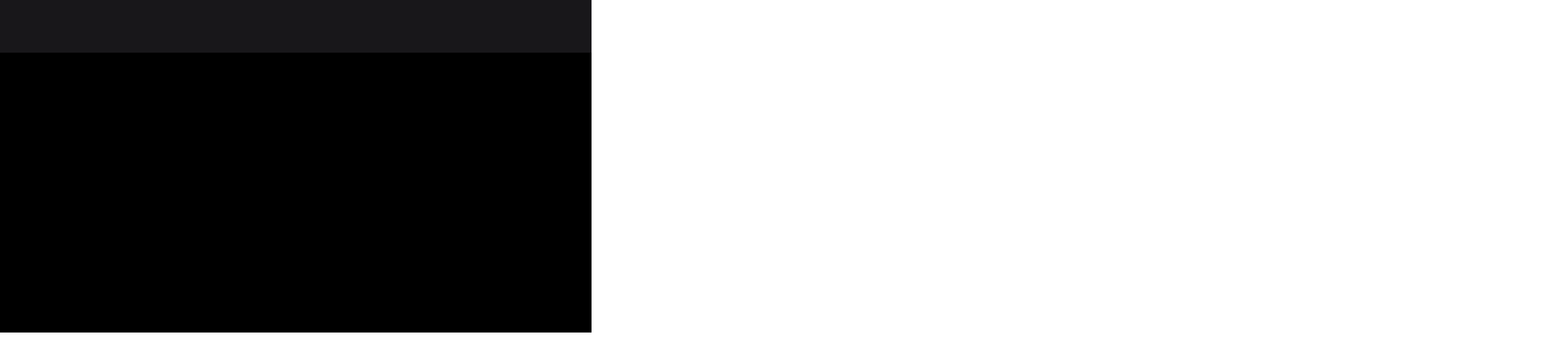

--- FILE ---
content_type: text/html; charset=utf-8
request_url: https://www.nexaofkolhapurcentral.com/
body_size: 4478
content:
<!DOCTYPE html>
<html>
  <head>
    <title>Sai Service NEXA Car Showroom in Opal Building, Kolhapur</title>
    <link rel="canonical" href="https://www.nexaofkolhapurcentral.com/">
    <meta name="description" content="Visit Sai Service NEXA showroom in Opal Building, Kolhapur  for eVitara, Ciaz, XL6, Fronx, Baleno, Invicto, Grand Vitara, Jimny &#x26; Ignis. Check on-road prices, features, offers &#x26; book a test drive now.">
    <meta property="og:title" content="Sai Service NEXA Car Showroom in Opal Building, Kolhapur">
    <meta property="og:description" content="Visit Sai Service NEXA showroom in Opal Building, Kolhapur  for eVitara, Ciaz, XL6, Fronx, Baleno, Invicto, Grand Vitara, Jimny &#x26; Ignis. Check on-road prices, features, offers &#x26; book a test drive now.">
    <meta property="og:url" content="https://www.nexaofkolhapurcentral.com/">
    <meta property="og:image" content="https://www.nexaofkolhapurcentral.com/default-meta-image.png?width=1200&#x26;format=pjpg&#x26;optimize=medium">
    <meta property="og:image:secure_url" content="https://www.nexaofkolhapurcentral.com/default-meta-image.png?width=1200&#x26;format=pjpg&#x26;optimize=medium">
    <meta name="twitter:card" content="summary_large_image">
    <meta name="twitter:title" content="Sai Service NEXA Car Showroom in Opal Building, Kolhapur">
    <meta name="twitter:description" content="Visit Sai Service NEXA showroom in Opal Building, Kolhapur  for eVitara, Ciaz, XL6, Fronx, Baleno, Invicto, Grand Vitara, Jimny &#x26; Ignis. Check on-road prices, features, offers &#x26; book a test drive now.">
    <meta name="twitter:image" content="https://www.nexaofkolhapurcentral.com/default-meta-image.png?width=1200&#x26;format=pjpg&#x26;optimize=medium">
    <meta name="nav" content="/common/nav">
    <meta name="footer" content="/common/footer">
    <meta name="theme" content="nexa">
    <meta name="robots" content="index,follow">
    <meta name="site-domain" content="https://www.nexaofkolhapurcentral.com">
    <meta name="enable-launch" content="true">
    <meta name="google-site-verification" content="XZGYSeNgXocPVx16GEhmdcLZlQmQIojpUcn4mzhyCqI">
    <meta property="og:type" content="website">
    <meta name="priority-block-load" content="homepage-hero-banner">
    <meta name="published-time" content="2025-12-18T10:37:27.067Z">
    <meta name="modified-time" content="2025-12-18T10:24:42.656Z">
    <meta name="viewport" content="width=device-width, initial-scale=1"><!-- <link rel="stylesheet" href="/styles/styles.css" />
    <script type="importmap">
            {
              "imports": {
                "msil-common-modules/": "/msil-common-modules/"
              }
            }
          </script> -->
    <link rel="preload" href="/styles/styles.css" as="style" onload="this.onload=null;this.rel=&#x27;stylesheet&#x27;">
    <style>
  body:not(.appear):has([class]) div[class] {
    display: none;
  }
  body.appear {
    display: block;
    overflow: unset;
  }
  header {
    top: 0;
    width: 100%;
    position: sticky;
    background-color: var(--primary-main);
  }

  /* for CLS issue */
  header:not(.header [data-block-status="loaded"]) {
    height: 78px;

    @media (width >=1200px) {
      height: 112px;
    }
  }

  .homepage-hero-banner {
    opacity: 0;
    &.reset-opacity {
      opacity: 1;
    }
  }
  .msil-lcp-wrapper {
    width: 100%;
    height: calc(100vh - 78px);
    min-height: 600px; 
    position: absolute;
    z-index: 1;
    display: block !important;
    div {
      display: block !important;
    }
    img {
      aspect-ratio: 9 / 16;
        object-fit: cover;
        width: 100%;
        display: block;
        height: calc(100svh - 78px);

      @media (width >=1200px) {
        height: calc(100vh - 112px);
      }
    }
  }
  .msil-lcp-wrapper.msil-lcp-loaded {display:none !important}
  .homepage-hero-banner .car-hero-banner-image img {position: absolute; top:0}
</style>
    <script src="/scripts/init.js" type="module"></script>
    <script src="/scripts/aem.js" type="module"></script>
    <script src="/scripts/scripts.js" type="module"></script>
    <link rel="preload" as="script" crossorigin="anonymous" href="/utility/apiUtils.js">
    <link rel="preload" as="script" crossorigin="anonymous" href="/utility/utility.js">
    <link rel="preload" as="script" crossorigin="anonymous" href="/scripts/vendor/martech/src/index.js">
    <link rel="preconnect" href="https://edge.adobedc.net">
    <script>
  const resourceMap = {
    script: {
      urlKey: "src",
      type: "module",
      typeKey: "type",
    },
    link: {
      urlKey: "href",
      typeKey: "rel",
      type: "stylesheet",
    },
  };
  function preloadJs(url) {const script = document.createElement('script');script.src = url;script.type = 'module';document.head.appendChild(script);}
  function preloadCss(url) {const style = document.createElement('link');style.href = url;style.rel = 'stylesheet';document.head.appendChild(style);}
  function preloadResource(url, element) {
    const resource = document.createElement(element);
    const { type, typeKey, urlKey } = resourceMap[element];
    resource[urlKey] = url;
    resource[typeKey] = type;
    document.head.appendChild(resource);
  }
  let priorityBlocks = document.head.querySelector('meta[name="priority-block-load"]');
  if (priorityBlocks) {
    priorityBlocks = priorityBlocks.getAttribute("content")?.split(",") || [];
  }
  if (priorityBlocks?.length) {
    priorityBlocks.forEach(pBlock => {
      const path = `/blocks/${pBlock}/${pBlock}`;
      if (pBlock === "accessories-list") {
        preloadResource("/scripts/vendor/preact/preact.js", "script");
        preloadResource("/scripts/vendor/preact/htm-preact.js", "script");
        preloadResource("/scripts/vendor/preact/preact-hooks.js", "script");
        preloadResource(`${path}.js`, "script");
        preloadResource(`${path}.css`, "link");
      }
      if (pBlock === "homepage-hero-banner") {
        preloadResource(`${path}.js`, "script");
        preloadResource(`${path}.css`, "link");
        preloadResource(`/blocks/${pBlock}/${pBlock}.js`, "script");
        preloadResource(`/blocks/${pBlock}/${pBlock}.css`, "link");
        preloadResource("/blocks/homepage-car-banner/homepage-car-banner.js", "script");
      }
      if (pBlock === "select-dealer") {
        preloadResource(`${path}.js`, "script");
        preloadResource(`${path}.css`, "link");
        preloadResource("/scripts/vendor/preact/htm.js", "script");
        preloadResource("/scripts/vendor/preact/preact.js", "script");
        preloadResource("/scripts/vendor/preact/htm-preact.js", "script");
        preloadResource("/scripts/vendor/preact/preact-hooks.js", "script");
      }
    });
  }

  const lcpObj = {
    home: {
      nexa: {
        d: "/adobe/assets/urn:aaid:aem:563cf788-74ec-4cc8-8fd3-83080075388b/as/AR_SN_E-VITARA_KV04_V7.jpg?height=7150&width=2000&id=1",
        m: "/adobe/assets/urn:aaid:aem:1320e15a-3155-43fe-85a3-49ee4c254332/as/Thumbnail-Car-Detail-Mobile.jpg?height=747&width=750&id=1",
      },
      arena: {
        d: "/adobe/assets/urn:aaid:aem:1c59d4a4-bcbc-4c90-96c2-641cee9dca56/as/spresso_web_2000x1176.png?width=2000&id=1",
        m: "/adobe/assets/urn:aaid:aem:384b5c9e-5053-4518-9c28-e98f5da702f5/as/spresso_mob_750x1458.png?width=750&id=1",
      },
    },

    cars: {
      "/s-presso": { 
        d: "/adobe/assets/urn:aaid:aem:1c59d4a4-bcbc-4c90-96c2-641cee9dca56/as/spresso_web_2000x1176.png?width=2000&id=1",
        m: "/adobe/assets/urn:aaid:aem:384b5c9e-5053-4518-9c28-e98f5da702f5/as/spresso_mob_750x1458.png?width=750&id=1",
      },
      "/invicto": {
        d: "/adobe/assets/urn:aaid:aem:a0bddb8d-1fa5-438e-a762-a1897bd095ef/as/Invicto_Banner_Image.png?width=2000&id=1",
        m: "/adobe/assets/urn:aaid:aem:ca2f2cb1-ecab-4030-b822-77fa0f934e4b/as/Invicto_Banner_Mobile_Image.png?width=750&id=1",
      },
    },
  };

  function getLcpImage() {
    const theme = document.head.querySelector('meta[name="theme"]')?.content;
    const path = location.pathname;
    const isDesktop = window.matchMedia("(min-width: 600px)").matches;

    // Homepage
    if (path === "/") {
      const homeLcp = lcpObj.home?.[theme];
      if (!homeLcp) return null;
      return isDesktop ? homeLcp.d : homeLcp.m;
    }

    // Car detail pages
    const carLcp = lcpObj.cars?.[path];
    if (!carLcp) return null;

    return isDesktop ? carLcp.d : carLcp.m;
  }

  function lcpImage(t = 5) {
    const imgUrl = getLcpImage();
    if (!imgUrl) return;
    if (imgUrl) {
      const lcpWrapper = document.createElement("div");
      lcpWrapper.className = "msil-lcp-wrapper";
      const imgEl = new Image();
      imgEl.loading = "eager";
      imgEl.fetchPriority = "high";
      imgEl.alt = "LCP Image";
      imgEl.src = imgUrl;
      lcpWrapper.append(imgEl);
      setTimeout(() => document.querySelector("main").prepend(lcpWrapper), 5);
    }
  }
  // we are using same block for homepage and car model landing page
  if (document.head.querySelector('meta[name="car-model-name"]') || location.pathname === "/") {
    lcpImage();
    preloadJs("/blocks/homepage-hero-banner/homepage-hero-banner.js");
    preloadCss("/blocks/homepage-hero-banner/homepage-hero-banner.css");
  }
</script>
  </head>
  <body>
    <header></header>
    <main>
      <div>
        <div class="homepage-hero-banner">
          <div>
            <div>true</div>
          </div>
          <div>
            <div>2000</div>
          </div>
          <div>
            <div>homepage</div>
          </div>
          <div>
            <div><a href="/content/nexa-eds/com/in/en/fragments/evitara/evitara-banner">/content/nexa-eds/com/in/en/fragments/evitara/evitara-banner</a></div>
            <div><a href="/e-vitara">Know More</a></div>
            <div>_self</div>
            <div></div>
            <div>_blank</div>
          </div>
          <div>
            <div><a href="/content/nexa-eds/com/in/en/fragments/invicto/invicto-banner">/content/nexa-eds/com/in/en/fragments/invicto/invicto-banner</a></div>
            <div><a href="/invicto">Know More</a></div>
            <div>_self</div>
            <div></div>
            <div>_blank</div>
          </div>
          <div>
            <div><a href="/content/nexa-eds/com/in/en/fragments/jimny/jimny-banner">/content/nexa-eds/com/in/en/fragments/jimny/jimny-banner</a></div>
            <div><a href="/jimny">Know More</a></div>
            <div>_self</div>
            <div></div>
            <div>_blank</div>
          </div>
          <div>
            <div><a href="/content/nexa-eds/com/in/en/fragments/xl6/xl6-banner">/content/nexa-eds/com/in/en/fragments/xl6/xl6-banner</a></div>
            <div><a href="/xl6">Know More</a></div>
            <div>_self</div>
            <div></div>
            <div>_blank</div>
          </div>
          <div>
            <div><a href="/content/nexa-eds/com/in/en/fragments/grand-vitara/grand-vitara-banner">/content/nexa-eds/com/in/en/fragments/grand-vitara/grand-vitara-banner</a></div>
            <div><a href="/grand-vitara">Know More</a></div>
            <div>_self</div>
            <div></div>
            <div>_blank</div>
          </div>
          <div>
            <div><a href="/content/nexa-eds/com/in/en/fragments/fronx/fronx-banner">/content/nexa-eds/com/in/en/fragments/fronx/fronx-banner</a></div>
            <div><a href="/fronx">Know More</a></div>
            <div>_self</div>
            <div></div>
            <div>_blank</div>
          </div>
          <div>
            <div><a href="/content/nexa-eds/com/in/en/fragments/baleno/baleno-banner">/content/nexa-eds/com/in/en/fragments/baleno/baleno-banner</a></div>
            <div><a href="/baleno">Know More</a></div>
            <div>_self</div>
            <div></div>
            <div>_blank</div>
          </div>
          <div>
            <div><a href="/content/nexa-eds/com/in/en/fragments/ignis/ignis-banner">/content/nexa-eds/com/in/en/fragments/ignis/ignis-banner</a></div>
            <div><a href="/ignis">Know More</a></div>
            <div>_self</div>
            <div></div>
            <div>_blank</div>
          </div>
        </div>
      </div>
      <div>
        <div class="explore-product-range">
          <div>
            <div>explore-product-range-homepage1</div>
          </div>
          <div>
            <div>
              <h2 id="car-range">CAR RANGE</h2>
            </div>
          </div>
          <div>
            <div></div>
          </div>
          <div>
            <div>technology</div>
          </div>
          <div>
            <div><a href="/ebook">Book Now</a></div>
          </div>
          <div>
            <div>_self</div>
          </div>
          <div>
            <div>Download Brochure</div>
          </div>
          <div>
            <div>All</div>
          </div>
          <div>
            <div>Ex-Showroom Price*</div>
          </div>
          <div>
            <div>EMI Calculator</div>
          </div>
          <div>
            <div>homepage-emi-calc-popup</div>
          </div>
          <div>
            <div><a href="/compare-cars">Compare</a></div>
          </div>
          <div>
            <div>_self</div>
          </div>
          <div>
            <div>All,Electric,Strong Hybrid,Smart Hybrid,S-CNG</div>
          </div>
          <div>
            <div>Petrol</div>
          </div>
        </div>
        <div class="section-metadata">
          <div>
            <div></div>
          </div>
        </div>
      </div>
      <div>
        <div class="accessories-enquiry-form">
          <div>
            <div>accessory-enquiry-form-homepage</div>
          </div>
          <div>
            <div>get-quote-variant</div>
          </div>
          <div>
            <div>Get a Quote</div>
          </div>
          <div>
            <div>Select Model</div>
          </div>
          <div>
            <div>true</div>
          </div>
          <div>
            <div></div>
          </div>
          <div>
            <div>false</div>
          </div>
          <div>
            <div>Full Name</div>
          </div>
          <div>
            <div>true</div>
          </div>
          <div>
            <div>Enter Phone Number</div>
          </div>
          <div>
            <div>true</div>
          </div>
          <div>
            <div></div>
          </div>
          <div>
            <div></div>
          </div>
          <div>
            <div>I have read and understood the <strong><a href="/">disclaimer</a></strong></div>
          </div>
          <div>
            <div>true</div>
          </div>
          <div>
            <div>Disclaimer: I agree that by clicking the 'Submit' button below, I am explicitly soliciting a call from Maruti Suzuki India Ltd. or its partners on my 'Mobile' in order to assist me with the selection of a car. I confirm that details entered here are mine and shall be used by Maruti Suzuki India Ltd. or its partners to contact me.</div>
          </div>
        </div>
        <div class="section-metadata">
          <div>
            <div></div>
          </div>
        </div>
      </div>
      <div>
        <div class="compare-cars-fragment">
          <div>
            <div><a href="/content/nexa-eds/com/in/en/fragments/compare-cars">/content/nexa-eds/com/in/en/fragments/compare-cars</a></div>
          </div>
          <div>
            <div>
              <h2 id="compare-cars-at-your-finger-tips">Compare cars at your finger tips</h2>
            </div>
          </div>
          <div>
            <div><a href="/compare-cars">Compare</a></div>
          </div>
          <div>
            <div>_self</div>
          </div>
        </div>
        <div class="section-metadata">
          <div>
            <div></div>
          </div>
        </div>
      </div>
      <div>
        <div class="get-quote">
          <div>
            <div>get-quote-1</div>
          </div>
          <div>
            <div>
              <h2 id="calculate-your-emi">Calculate your EMI</h2>
            </div>
          </div>
          <div>
            <div><a href="/adobe/assets/urn:aaid:aem:6c605314-fc89-4f5f-92fc-25304a5c144e/as/calculate_your_emi.svg">/adobe/assets/urn:aaid:aem:6c605314-fc89-4f5f-92fc-25304a5c144e/as/calculate_your_emi.svg</a></div>
          </div>
          <div>
            <div>From choosing the right car to planning your payments, every step matters. <strong>Our EMI calculator helps you map your monthly journey</strong>. So you can focus on the road ahead, not the numbers.</div>
          </div>
          <div>
            <div><a href="/finance">Calculate now</a></div>
          </div>
          <div>
            <div>_self</div>
          </div>
          <div>
            <div>popup</div>
          </div>
          <div>
            <div>homepage-emi-calc-popup</div>
          </div>
        </div>
        <div class="section-metadata">
          <div>
            <div></div>
          </div>
        </div>
      </div>
      <div>
        <div class="select-dealer">
          <div>
            <div>default</div>
          </div>
          <div>
            <div>
              <h2 id="locate-us">Locate us</h2>
            </div>
          </div>
          <div>
            <div></div>
          </div>
          <div>
            <div>_self</div>
          </div>
          <div>
            <div><a href="/book-a-test-drive">Test Drive</a></div>
          </div>
          <div>
            <div><a href="/adobe/assets/urn:aaid:aem:4de58443-7a40-48d2-b919-1d9b5262c407/as/About_Us_Image.png?height=628&#x26;width=1200">/adobe/assets/urn:aaid:aem:4de58443-7a40-48d2-b919-1d9b5262c407/as/About_Us_Image.png?height=628&#x26;width=1200</a></div>
          </div>
          <div>
            <div>Image Alt text</div>
          </div>
          <div>
            <div><a href="/contact-us">Explore All Outlets</a></div>
          </div>
          <div>
            <div>_self</div>
          </div>
        </div>
        <div class="section-metadata">
          <div>
            <div></div>
          </div>
        </div>
      </div>
      <div>
        <div class="home-our-story">
          <div>
            <div>
              <h1 id="nexa-sai-service-kolhapur-opal-building">NEXA (Sai Service, Kolhapur, Opal Building)</h1>
            </div>
          </div>
          <div>
            <div>Our Story, Your Journey</div>
          </div>
          <div>
            <div><a href="/adobe/assets/urn:aaid:aem:ebea3b93-826e-4c96-b27a-d354c620100c/as/About-us-NEXA-Generic-Image.png?height=1498&#x26;width=2000">/adobe/assets/urn:aaid:aem:ebea3b93-826e-4c96-b27a-d354c620100c/as/About-us-NEXA-Generic-Image.png?height=1498&#x26;width=2000</a></div>
          </div>
          <div>
            <div>About-Us</div>
          </div>
          <div>
            <div>Dear Customer, Welcome to Sai Nexa Outlet! Sai Service Pvt Ltd. is the largest Passenger Car dealer in the country. We are present in 6 cities across 4 states. With a pan- India presence in Mumbai, Pune, Kolpahur, Goa, Hyderabad and Kerala, we are ready to serve you anytime.</div>
          </div>
          <div>
            <div>DIRECTIONS</div>
          </div>
          <div>
            <div><a href="https://www.google.com/maps/dir//NEXA+Kolhapur+Central,%20+2104%2F16+A,%20+E+Ward,%20+Hotel+Opal+Building,%20+Old+Pune+Bangalore+Road,%20+Pawar+Colony,%20+Shahupuri,%20+Kolhapur,%20+Maharashtra+416001/@16.703014,%2074.2497191,%2018z/data=!4m9!4m8!1m0!1m5!1m1!1s0x3bc10041e3e1d347:0x2299a85b8e20bb4a!2m2!1d74.2506564!2d16.7030747!3e0">https://www.google.com/maps/dir//NEXA+Kolhapur+Central,+2104%2F16+A,+E+Ward,+Hotel+Opal+Building,+Old+Pune+Bangalore+Road,+Pawar+Colony,+Shahupuri,+Kolhapur,+Maharashtra+416001/@16.703014,74.2497191,18z/data=!4m9!4m8!1m0!1m5!1m1!1s0x3bc10041e3e1d347:0x2299a85b8e20bb4a!2m2!1d74.2506564!2d16.7030747!3e0</a></div>
          </div>
          <div>
            <div>_blank</div>
          </div>
        </div>
        <div class="section-metadata">
          <div>
            <div></div>
          </div>
        </div>
      </div>
      <div>
        <div class="reviews">
          <div>
            <div>
              <h2 id="reviews-that-drive-us">Reviews That Drive Us</h2>
            </div>
          </div>
          <div>
            <div>Explore flexible financing options and exclusive deals to make your Grand Vitara dreams a reality.</div>
          </div>
        </div>
        <div class="section-metadata">
          <div>
            <div></div>
          </div>
        </div>
      </div>
      <div>
        <div class="home-accessories-banner">
          <div>
            <div>
              <h2 id="accessories">Accessories</h2>
            </div>
          </div>
          <div>
            <div>Premium PU Covers | Full Leather Covers | Fabric Covers | Jute Covers</div>
          </div>
          <div>
            <div><a href="/accessories">Explore Now</a></div>
          </div>
          <div>
            <div>_self</div>
          </div>
          <div>
            <div><a href="/adobe/assets/urn:aaid:aem:7a4efede-0622-4139-9cf9-66cfed1cbd5c/as/HomePage_Accessories_Mobile_Update1.png?height=594&#x26;width=750">/adobe/assets/urn:aaid:aem:7a4efede-0622-4139-9cf9-66cfed1cbd5c/as/HomePage_Accessories_Mobile_Update1.png?height=594&#x26;width=750</a></div>
          </div>
          <div>
            <div><a href="/adobe/assets/urn:aaid:aem:1761ca61-b214-41fd-84f8-f9ccd5acd6b4/as/HomePage_Accessories_Desktop_Updated.png?height=712&#x26;width=2000">/adobe/assets/urn:aaid:aem:1761ca61-b214-41fd-84f8-f9ccd5acd6b4/as/HomePage_Accessories_Desktop_Updated.png?height=712&#x26;width=2000</a></div>
          </div>
        </div>
        <div class="section-metadata">
          <div>
            <div></div>
          </div>
        </div>
      </div>
      <div>
        <div class="scrollbar">
          <div>
            <div>Top of Page</div>
          </div>
        </div>
        <div class="section-metadata">
          <div>
            <div></div>
          </div>
        </div>
      </div>
      <div>
        <div class="more-from-nexa">
          <div>
            <div>
              <h2 id="more-from-nexa">More from NEXA</h2>
            </div>
          </div>
        </div>
        <div class="section-metadata">
          <div>
            <div></div>
          </div>
        </div>
      </div>
      <div>
        <div class="emi-calculator">
          <div>
            <div>homepage-emi-calc-popup</div>
          </div>
          <div>
            <div>popup</div>
          </div>
          <div>
            <div>Calculate your EMI</div>
          </div>
          <div>
            <div>On Road Price</div>
          </div>
          <div>
            <div>Loan Amount</div>
          </div>
          <div>
            <div>EMI</div>
          </div>
          <div>
            <div>Rs.</div>
          </div>
          <div>
            <div>X,XX,XXX</div>
          </div>
          <div>
            <div>Down payment is not correct</div>
          </div>
          <div>
            <div>Month</div>
          </div>
          <div>
            <div>Interest Rate</div>
          </div>
          <div>
            <div>1%</div>
          </div>
          <div>
            <div>7%</div>
          </div>
          <div>
            <div>25%</div>
          </div>
          <div>
            <div>Loan Tenure (in months)</div>
          </div>
          <div>
            <div>2 mo</div>
          </div>
          <div>
            <div>56 mo</div>
          </div>
          <div>
            <div>90 mo</div>
          </div>
        </div>
        <div class="section-metadata">
          <div>
            <div></div>
          </div>
        </div>
      </div>
      <div>
        <div class="accessories-enquiry-form">
          <div>
            <div>accessory-enquiry-form-homepage-sticky</div>
          </div>
          <div>
            <div>bottom-fix</div>
          </div>
          <div>
            <div>Get a Quote</div>
          </div>
          <div>
            <div>Select Model</div>
          </div>
          <div>
            <div>true</div>
          </div>
          <div>
            <div></div>
          </div>
          <div>
            <div></div>
          </div>
          <div>
            <div>Full Name</div>
          </div>
          <div>
            <div>true</div>
          </div>
          <div>
            <div>Enter Phone Number</div>
          </div>
          <div>
            <div>true</div>
          </div>
          <div>
            <div></div>
          </div>
          <div>
            <div>false</div>
          </div>
          <div>
            <div>I have read and understood the <a href="/">disclaimer</a></div>
          </div>
          <div>
            <div>true</div>
          </div>
          <div>
            <div>Disclaimer: I agree that by clicking the 'Submit' button below, I am explicitly soliciting a call from Maruti Suzuki India Ltd. or its partners on my 'Mobile' in order to assist me with the selection of a car. I confirm that details entered here are mine and shall be used by Maruti Suzuki India Ltd. or its partners to contact me.</div>
          </div>
        </div>
        <div class="section-metadata">
          <div>
            <div></div>
          </div>
        </div>
      </div>
    </main>
    <footer></footer>
  </body>
</html>


--- FILE ---
content_type: text/html; charset=utf-8
request_url: https://www.nexaofkolhapurcentral.com/fragments/evitara/evitara-banner.plain.html
body_size: -639
content:

<div>
  <div class="hero-banner-car-detail">
    <div>
      <div>
        <p><a href="/adobe/assets/urn:aaid:aem:82826289-cc2c-471c-baeb-48a4e8096b57/play?assetname=YY8%2030SEC%20A%20BROKER%20and%20DRUMMER%20CLEAN%20HD%20NEW.mp4">/adobe/assets/urn:aaid:aem:82826289-cc2c-471c-baeb-48a4e8096b57/play?assetname=YY8 30SEC A BROKER and DRUMMER CLEAN HD NEW.mp4</a></p>
        <p><a href="/adobe/assets/urn:aaid:aem:563cf788-74ec-4cc8-8fd3-83080075388b/as/AR_SN_E-VITARA_KV04_V7.jpg?height=7150&#x26;width=13560">/adobe/assets/urn:aaid:aem:563cf788-74ec-4cc8-8fd3-83080075388b/as/AR_SN_E-VITARA_KV04_V7.jpg?height=7150&#x26;width=13560</a></p>
        <p><a href="/adobe/assets/urn:aaid:aem:29e40d84-34d1-4d4c-8ec3-e60aaf3fa320/play?assetname=15Sec-Vertical.mp4">/adobe/assets/urn:aaid:aem:29e40d84-34d1-4d4c-8ec3-e60aaf3fa320/play?assetname=15Sec-Vertical.mp4</a></p>
        <p><a href="/adobe/assets/urn:aaid:aem:1320e15a-3155-43fe-85a3-49ee4c254332/as/Thumbnail-Car-Detail-Mobile.jpg?height=747&#x26;width=360">/adobe/assets/urn:aaid:aem:1320e15a-3155-43fe-85a3-49ee4c254332/as/Thumbnail-Car-Detail-Mobile.jpg?height=747&#x26;width=360</a></p>
      </div>
    </div>
    <div>
      <div>The New Age</div>
    </div>
    <div>
      <div></div>
    </div>
    <div>
      <div>Spark your eMagination</div>
    </div>
    <div>
      <div>
        <p>Ex-Showroom Price</p>
        <p>₹ {price}*</p>
      </div>
    </div>
    <div>
      <div></div>
    </div>
    <div>
      <div>
        <p><a href="/content/nexa-hyperlocal-eds/com/language-masters/nexa-dealer/en/e-vitara/offers">View Offers</a></p>
        <p>_self</p>
        <p><a href="/content/nexa-hyperlocal-eds/com/language-masters/nexa-dealer/en/finance">Smart Finance</a></p>
        <p>_self</p>
      </div>
    </div>
    <div>
      <div>
        <p><a href="/content/dam/msil/nexa/in/en/content-fragment/cars/evitara/maruti-evitara">/content/dam/msil/nexa/in/en/content-fragment/cars/evitara/maruti-evitara</a></p>
        <p>displacement,maxPower,fuelEfficiency</p>
      </div>
    </div>
    <div>
      <div>true</div>
    </div>
    <div>
      <div>*T&#x26;C apply</div>
    </div>
    <div>
      <div>
        <ul>
          <li>Car images shown are of top variant and for illustration purposes only. Accessories and features may not be part of standard equipment.</li>
          <li>The content and information available on this website is limited to the sales and services offered by Maruti Suzuki India Limited in the jurisdiction of India only.</li>
          <li>Prices/Schemes prevailing at the time of invoice /bill shall be applicable.</li>
        </ul>
      </div>
    </div>
    <div>
      <div></div>
    </div>
    <div>
      <div><a href="/adobe/assets/urn:aaid:aem:b8cf040b-4cf4-4eb8-bd70-a90832a042f6/as/e-vitara-logo-6.svg">/adobe/assets/urn:aaid:aem:b8cf040b-4cf4-4eb8-bd70-a90832a042f6/as/e-vitara-logo-6.svg</a></div>
    </div>
    <div>
      <div></div>
    </div>
    <div>
      <div></div>
    </div>
    <div>
      <div></div>
    </div>
  </div>
</div>


--- FILE ---
content_type: text/html; charset=utf-8
request_url: https://www.nexaofkolhapurcentral.com/fragments/jimny/jimny-banner.plain.html
body_size: -1055
content:

<div>
  <div class="hero-banner-car-detail">
    <div>
      <div>
        <p><a href="/adobe/assets/urn:aaid:aem:93c541b2-86fa-405e-9ca1-fa322bdf7617/play?assetname=Jimny_fold_desktop.mp4">/adobe/assets/urn:aaid:aem:93c541b2-86fa-405e-9ca1-fa322bdf7617/play?assetname=Jimny_fold_desktop.mp4</a></p>
        <p><a href="/adobe/assets/urn:aaid:aem:65369676-307b-43a0-a0b5-1c995495ed23/as/JIMNY_fold_desktop_image.png?height=2160&#x26;width=3840">/adobe/assets/urn:aaid:aem:65369676-307b-43a0-a0b5-1c995495ed23/as/JIMNY_fold_desktop_image.png?height=2160&#x26;width=3840</a></p>
        <p><a href="/adobe/assets/urn:aaid:aem:ce26e5bf-ee2b-4a36-8ff4-af71ef73a45d/play?assetname=jimny_fold_phone.mp4">/adobe/assets/urn:aaid:aem:ce26e5bf-ee2b-4a36-8ff4-af71ef73a45d/play?assetname=jimny_fold_phone.mp4</a></p>
        <p><a href="/adobe/assets/urn:aaid:aem:cecd6931-803e-4afb-bd3a-4293eedbe5d3/as/Jimny_Banner_Mobile_Image.png?height=3840&#x26;width=2160">/adobe/assets/urn:aaid:aem:cecd6931-803e-4afb-bd3a-4293eedbe5d3/as/Jimny_Banner_Mobile_Image.png?height=3840&#x26;width=2160</a></p>
      </div>
    </div>
    <div>
      <div></div>
    </div>
    <div>
      <div></div>
    </div>
    <div>
      <div></div>
    </div>
    <div>
      <div>
        <p>Ex-Showroom Price*</p>
        <p>₹ {price}*</p>
      </div>
    </div>
    <div>
      <div></div>
    </div>
    <div>
      <div>
        <p><a href="/ebook?modelCd=JM&#x26;variantCd=JMA4EZ2&#x26;colorcd=WBH&#x26;step=select-vehicle">Book Now</a></p>
        <p>_self</p>
        <p><a href="/content/dam/msil/nexa/in/en/assets/cars/jimny/documents/NEXA-Jimny-Brochure.pdf">Download Brochure</a></p>
        <p>_blank</p>
      </div>
    </div>
    <div>
      <div>
        <p><a href="/content/dam/msil/nexa/in/en/content-fragment/cars/jimny/maruti-jimny">/content/dam/msil/nexa/in/en/content-fragment/cars/jimny/maruti-jimny</a></p>
        <p>displacement,maxPower,fuelEfficiency</p>
      </div>
    </div>
    <div>
      <div>true</div>
    </div>
    <div>
      <div></div>
    </div>
    <div>
      <div></div>
    </div>
    <div>
      <div></div>
    </div>
    <div>
      <div><a href="/adobe/assets/urn:aaid:aem:a5e30073-29b2-4840-a81e-3d1f25f60b5e/as/Nexa_Jimny_black_15_05.png?height=179&#x26;width=450">/adobe/assets/urn:aaid:aem:a5e30073-29b2-4840-a81e-3d1f25f60b5e/as/Nexa_Jimny_black_15_05.png?height=179&#x26;width=450</a></div>
    </div>
    <div>
      <div></div>
    </div>
    <div>
      <div></div>
    </div>
    <div>
      <div></div>
    </div>
  </div>
</div>


--- FILE ---
content_type: text/html; charset=utf-8
request_url: https://www.nexaofkolhapurcentral.com/fragments/grand-vitara/grand-vitara-banner.plain.html
body_size: -1226
content:

<div>
  <div class="hero-banner-car-detail">
    <div>
      <div>
        <p><a href="/adobe/assets/urn:aaid:aem:60cc5c37-cfb5-4165-b24c-051212568408/as/GV-Desktop-Banner.png?height=2160&#x26;width=3840">/adobe/assets/urn:aaid:aem:60cc5c37-cfb5-4165-b24c-051212568408/as/GV-Desktop-Banner.png?height=2160&#x26;width=3840</a></p>
        <p><a href="/adobe/assets/urn:aaid:aem:a4112c96-2709-43fb-9e83-2d772465e550/as/GV-Mobile-Banner.png?height=3840&#x26;width=2160">/adobe/assets/urn:aaid:aem:a4112c96-2709-43fb-9e83-2d772465e550/as/GV-Mobile-Banner.png?height=3840&#x26;width=2160</a></p>
      </div>
    </div>
    <div>
      <div></div>
    </div>
    <div>
      <div></div>
    </div>
    <div>
      <div></div>
    </div>
    <div>
      <div></div>
    </div>
    <div>
      <div></div>
    </div>
    <div>
      <div>
        <p><a href="#ComponentId">Register Your Interest</a></p>
        <p>_self</p>
        <p><a href="/content/dam/msil/nexa/in/en/assets/cars/grand-vitara/sigma/documents/NEXA-Grand-Vitara-Brochure.pdf">Download Brochure</a></p>
        <p>_blank</p>
      </div>
    </div>
    <div>
      <div>
        <p><a href="/content/dam/msil/nexa/in/en/content-fragment/cars/grand-vitara/maruti-grand-vitara">/content/dam/msil/nexa/in/en/content-fragment/cars/grand-vitara/maruti-grand-vitara</a></p>
        <p>displacement,maxPower,fuelEfficiency</p>
      </div>
    </div>
    <div>
      <div>
        <p>true</p>
        <p>Technology</p>
        <p>Strong Hybrid</p>
        <p>Technology</p>
        <p>ALLGRIP [4x4]</p>
        <p>As standard</p>
        <p>6 Airbags</p>
      </div>
    </div>
    <div>
      <div></div>
    </div>
    <div>
      <div></div>
    </div>
    <div>
      <div></div>
    </div>
    <div>
      <div></div>
    </div>
    <div>
      <div>true</div>
    </div>
    <div>
      <div></div>
    </div>
    <div>
      <div></div>
    </div>
  </div>
</div>


--- FILE ---
content_type: text/html; charset=utf-8
request_url: https://www.nexaofkolhapurcentral.com/fragments/baleno/baleno-banner.plain.html
body_size: -1064
content:

<div>
  <div class="hero-banner-car-detail">
    <div>
      <div>
        <p><a href="/adobe/assets/urn:aaid:aem:0402263c-e28d-4487-91b3-4150cf69d551/play?assetname=baleno_fold_desktop.mov">/adobe/assets/urn:aaid:aem:0402263c-e28d-4487-91b3-4150cf69d551/play?assetname=baleno_fold_desktop.mov</a></p>
        <p><a href="/adobe/assets/urn:aaid:aem:4462417f-3b96-4418-aa69-db240a30371f/as/Baleno_Fold_Desktop_Image.png?height=2160&#x26;width=3840">/adobe/assets/urn:aaid:aem:4462417f-3b96-4418-aa69-db240a30371f/as/Baleno_Fold_Desktop_Image.png?height=2160&#x26;width=3840</a></p>
        <p><a href="/adobe/assets/urn:aaid:aem:b24a9e07-9b97-4a6f-b324-99ea3b179a52/play?assetname=baleno_fold_phone.mov">/adobe/assets/urn:aaid:aem:b24a9e07-9b97-4a6f-b324-99ea3b179a52/play?assetname=baleno_fold_phone.mov</a></p>
        <p><a href="/adobe/assets/urn:aaid:aem:5c4931a0-9d65-496c-a01c-c10fc004fc8f/as/Baleno_Banner_Mobile_Image.jpg?height=1920&#x26;width=1080">/adobe/assets/urn:aaid:aem:5c4931a0-9d65-496c-a01c-c10fc004fc8f/as/Baleno_Banner_Mobile_Image.jpg?height=1920&#x26;width=1080</a></p>
      </div>
    </div>
    <div>
      <div></div>
    </div>
    <div>
      <div></div>
    </div>
    <div>
      <div></div>
    </div>
    <div>
      <div>
        <p>Ex-Showroom Price*</p>
        <p>₹ {price}*</p>
      </div>
    </div>
    <div>
      <div></div>
    </div>
    <div>
      <div>
        <p><a href="/ebook?modelCd=BZ&#x26;variantCd=BZA4LZ2&#x26;colorcd=WBH&#x26;step=select-vehicle">Book Now</a></p>
        <p>_self</p>
        <p><a href="/content/dam/msil/nexa/in/en/assets/cars/baleno/documents/NEXA-Baleno-Brochure.pdf">Download Brochure</a></p>
        <p>_blank</p>
      </div>
    </div>
    <div>
      <div>
        <p><a href="/content/dam/msil/nexa/in/en/content-fragment/cars/baleno/maruti-baleno">/content/dam/msil/nexa/in/en/content-fragment/cars/baleno/maruti-baleno</a></p>
        <p>displacement,maxPower,fuelEfficiency</p>
      </div>
    </div>
    <div>
      <div>true</div>
    </div>
    <div>
      <div></div>
    </div>
    <div>
      <div></div>
    </div>
    <div>
      <div></div>
    </div>
    <div>
      <div><a href="/adobe/assets/urn:aaid:aem:080817b0-56d0-447b-9350-e1391df9bfd9/as/Baleno.png?height=151&#x26;width=535">/adobe/assets/urn:aaid:aem:080817b0-56d0-447b-9350-e1391df9bfd9/as/Baleno.png?height=151&#x26;width=535</a></div>
    </div>
    <div>
      <div></div>
    </div>
    <div>
      <div></div>
    </div>
    <div>
      <div></div>
    </div>
  </div>
</div>


--- FILE ---
content_type: text/html; charset=utf-8
request_url: https://www.nexaofkolhapurcentral.com/common/nav.plain.html
body_size: 1100
content:

<div>
  <div class="logo">
    <div>
      <div><a href="/adobe/assets/urn:aaid:aem:d39702ac-9abe-4585-bf32-dbdeca9e1e90/as/Nexa-Logo.svg">/adobe/assets/urn:aaid:aem:d39702ac-9abe-4585-bf32-dbdeca9e1e90/as/Nexa-Logo.svg</a></div>
    </div>
    <div>
      <div>Nexa Logo</div>
    </div>
    <div>
      <div><a href="/">/</a></div>
    </div>
  </div>
  <div class="logo">
    <div>
      <div><a href="/adobe/assets/urn:aaid:aem:365828d4-fbbe-4793-a9e5-45ec0d6374b3/as/MarutiSuzuki-Logo.svg">/adobe/assets/urn:aaid:aem:365828d4-fbbe-4793-a9e5-45ec0d6374b3/as/MarutiSuzuki-Logo.svg</a></div>
    </div>
    <div>
      <div>Maruti Suzuki</div>
    </div>
    <div>
      <div><a href="https://www.nexaexperience.com/">https://www.nexaexperience.com/</a></div>
    </div>
  </div>
  <div class="contact">
    <div>
      <div>Quickly Reach Us:</div>
    </div>
    <div>
      <div>header</div>
    </div>
    <div>
      <div>iconText</div>
      <div>
        <p><a href="/adobe/assets/urn:aaid:aem:e19f6ef7-6f06-4bfd-b5bc-3b006661f349/as/call_24dp_FILL0_wght300_GRAD0_opsz24-1.svg">/adobe/assets/urn:aaid:aem:e19f6ef7-6f06-4bfd-b5bc-3b006661f349/as/call_24dp_FILL0_wght300_GRAD0_opsz24-1.svg</a></p>
        <p>Phone</p>
        <p>phone</p>
        <p>1800-102-6390</p>
        <p>1800-102-6392</p>
      </div>
      <div></div>
    </div>
    <div>
      <div>iconText</div>
      <div>
        <p><a href="/adobe/assets/urn:aaid:aem:d28e9467-c1c8-4550-8609-384176abb599/as/outgoing_mail.svg">/adobe/assets/urn:aaid:aem:d28e9467-c1c8-4550-8609-384176abb599/as/outgoing_mail.svg</a></p>
        <p>Email</p>
        <p>email</p>
        <p>contact@nexaofalipore.com</p>
      </div>
      <div></div>
    </div>
  </div>
  <div class="icontitle">
    <div>
      <div>Test Drive</div>
    </div>
    <div>
      <div>
        <p><a href="/book-a-test-drive">/book-a-test-drive</a></p>
        <p>_self</p>
      </div>
    </div>
    <div>
      <div>
        <picture>
          <source type="image/webp" srcset="./media_102a0cbddf915a0acd13425059375f94bc029bf8f.svg?width=2000&#x26;format=webply&#x26;optimize=medium" media="(min-width: 600px)">
          <source type="image/webp" srcset="./media_102a0cbddf915a0acd13425059375f94bc029bf8f.svg?width=750&#x26;format=webply&#x26;optimize=medium">
          <source type="image/svg+xml" srcset="./media_102a0cbddf915a0acd13425059375f94bc029bf8f.svg?width=2000&#x26;format=svg&#x26;optimize=medium" media="(min-width: 600px)">
          <img loading="lazy" alt="" src="./media_102a0cbddf915a0acd13425059375f94bc029bf8f.svg?width=750&#x26;format=svg&#x26;optimize=medium" width="25" height="24">
        </picture>
      </div>
    </div>
    <div>
      <div>
        <picture>
          <source type="image/webp" srcset="./media_102a0cbddf915a0acd13425059375f94bc029bf8f.svg?width=2000&#x26;format=webply&#x26;optimize=medium" media="(min-width: 600px)">
          <source type="image/webp" srcset="./media_102a0cbddf915a0acd13425059375f94bc029bf8f.svg?width=750&#x26;format=webply&#x26;optimize=medium">
          <source type="image/svg+xml" srcset="./media_102a0cbddf915a0acd13425059375f94bc029bf8f.svg?width=2000&#x26;format=svg&#x26;optimize=medium" media="(min-width: 600px)">
          <img loading="lazy" alt="" src="./media_102a0cbddf915a0acd13425059375f94bc029bf8f.svg?width=750&#x26;format=svg&#x26;optimize=medium" width="25" height="24">
        </picture>
      </div>
    </div>
  </div>
  <div class="icontitle">
    <div>
      <div>Get Direction</div>
    </div>
    <div>
      <div>
        <p><a href="https://www.google.com/maps/dir/current+location">https://www.google.com/maps/dir/current+location</a></p>
        <p>_blank</p>
      </div>
    </div>
    <div>
      <div>
        <picture>
          <source type="image/webp" srcset="./media_183ec020170d4f0ff6b459a76df8108c985816b41.svg?width=2000&#x26;format=webply&#x26;optimize=medium" media="(min-width: 600px)">
          <source type="image/webp" srcset="./media_183ec020170d4f0ff6b459a76df8108c985816b41.svg?width=750&#x26;format=webply&#x26;optimize=medium">
          <source type="image/svg+xml" srcset="./media_183ec020170d4f0ff6b459a76df8108c985816b41.svg?width=2000&#x26;format=svg&#x26;optimize=medium" media="(min-width: 600px)">
          <img loading="lazy" alt="" src="./media_183ec020170d4f0ff6b459a76df8108c985816b41.svg?width=750&#x26;format=svg&#x26;optimize=medium" width="16" height="20">
        </picture>
      </div>
    </div>
    <div>
      <div>
        <picture>
          <source type="image/webp" srcset="./media_183ec020170d4f0ff6b459a76df8108c985816b41.svg?width=2000&#x26;format=webply&#x26;optimize=medium" media="(min-width: 600px)">
          <source type="image/webp" srcset="./media_183ec020170d4f0ff6b459a76df8108c985816b41.svg?width=750&#x26;format=webply&#x26;optimize=medium">
          <source type="image/svg+xml" srcset="./media_183ec020170d4f0ff6b459a76df8108c985816b41.svg?width=2000&#x26;format=svg&#x26;optimize=medium" media="(min-width: 600px)">
          <img loading="lazy" alt="" src="./media_183ec020170d4f0ff6b459a76df8108c985816b41.svg?width=750&#x26;format=svg&#x26;optimize=medium" width="16" height="20">
        </picture>
      </div>
    </div>
  </div>
  <div class="logo">
    <div>
      <div><a href="/adobe/assets/urn:aaid:aem:365828d4-fbbe-4793-a9e5-45ec0d6374b3/as/MarutiSuzuki-Logo.svg">/adobe/assets/urn:aaid:aem:365828d4-fbbe-4793-a9e5-45ec0d6374b3/as/MarutiSuzuki-Logo.svg</a></div>
    </div>
    <div>
      <div>Maruti Suzuki</div>
    </div>
    <div>
      <div><a href="/">/</a></div>
    </div>
  </div>
  <div class="logo">
    <div>
      <div><a href="/adobe/assets/urn:aaid:aem:c9fd18f6-96ff-4cfc-ae69-4cb6ed53952f/as/nexaofkolhapurcentral.png?height=44&#x26;width=172">/adobe/assets/urn:aaid:aem:c9fd18f6-96ff-4cfc-ae69-4cb6ed53952f/as/nexaofkolhapurcentral.png?height=44&#x26;width=172</a></div>
    </div>
    <div>
      <div>Dealer Logo</div>
    </div>
    <div>
      <div><a href="/">/</a></div>
    </div>
  </div>
</div>
<div>
  <div class="icontitle">
    <div>
      <div>Cars</div>
    </div>
    <div>
      <div></div>
    </div>
    <div>
      <div>
        <picture>
          <source type="image/webp" srcset="./media_1c2be1f19ca2685842c2e5d20b2bc2b949005e981.svg?width=2000&#x26;format=webply&#x26;optimize=medium" media="(min-width: 600px)">
          <source type="image/webp" srcset="./media_1c2be1f19ca2685842c2e5d20b2bc2b949005e981.svg?width=750&#x26;format=webply&#x26;optimize=medium">
          <source type="image/svg+xml" srcset="./media_1c2be1f19ca2685842c2e5d20b2bc2b949005e981.svg?width=2000&#x26;format=svg&#x26;optimize=medium" media="(min-width: 600px)">
          <img loading="lazy" alt="" src="./media_1c2be1f19ca2685842c2e5d20b2bc2b949005e981.svg?width=750&#x26;format=svg&#x26;optimize=medium" width="16" height="15">
        </picture>
      </div>
    </div>
    <div>
      <div>
        <picture>
          <source type="image/webp" srcset="./media_1c2be1f19ca2685842c2e5d20b2bc2b949005e981.svg?width=2000&#x26;format=webply&#x26;optimize=medium" media="(min-width: 600px)">
          <source type="image/webp" srcset="./media_1c2be1f19ca2685842c2e5d20b2bc2b949005e981.svg?width=750&#x26;format=webply&#x26;optimize=medium">
          <source type="image/svg+xml" srcset="./media_1c2be1f19ca2685842c2e5d20b2bc2b949005e981.svg?width=2000&#x26;format=svg&#x26;optimize=medium" media="(min-width: 600px)">
          <img loading="lazy" alt="" src="./media_1c2be1f19ca2685842c2e5d20b2bc2b949005e981.svg?width=750&#x26;format=svg&#x26;optimize=medium" width="16" height="15">
        </picture>
      </div>
    </div>
  </div>
  <div class="car-filter">
    <div>
      <div>
        <h2 id="the-nexa-lifestyle">The NEXA Lifestyle:</h2>
      </div>
    </div>
    <div>
      <div>Experience the Extraordinary</div>
    </div>
    <div>
      <div>from ₹</div>
    </div>
    <div>
      <div>nexa-variant</div>
    </div>
    <div>
      <div>technology</div>
    </div>
    <div>
      <div>Electric</div>
    </div>
    <div>
      <div><a href="/adobe/assets/urn:aaid:aem:e22ba045-a850-4c6f-83ac-419eede3e1a7/as/ev-icon-tab.svg">/adobe/assets/urn:aaid:aem:e22ba045-a850-4c6f-83ac-419eede3e1a7/as/ev-icon-tab.svg</a></div>
    </div>
    <div>
      <div></div>
    </div>
    <div>
      <div></div>
    </div>
    <div>
      <div></div>
    </div>
    <div>
      <div></div>
    </div>
    <div>
      <div></div>
    </div>
    <div>
      <div></div>
    </div>
    <div>
      <div></div>
    </div>
    <div>
      <div></div>
    </div>
    <div>
      <div></div>
    </div>
    <div>
      <div></div>
    </div>
    <div>
      <div>Car</div>
    </div>
  </div>
  <div class="section-metadata">
    <div>
      <div></div>
    </div>
  </div>
</div>
<div>
  <div class="icontitle">
    <div>
      <div>Compare</div>
    </div>
    <div>
      <div>
        <p><a href="/compare-cars">/compare-cars</a></p>
        <p>_self</p>
      </div>
    </div>
    <div>
      <div>
        <picture>
          <source type="image/webp" srcset="./media_10fce17f2eca52b460277702d6d6422fa0b919b4a.svg?width=2000&#x26;format=webply&#x26;optimize=medium" media="(min-width: 600px)">
          <source type="image/webp" srcset="./media_10fce17f2eca52b460277702d6d6422fa0b919b4a.svg?width=750&#x26;format=webply&#x26;optimize=medium">
          <source type="image/svg+xml" srcset="./media_10fce17f2eca52b460277702d6d6422fa0b919b4a.svg?width=2000&#x26;format=svg&#x26;optimize=medium" media="(min-width: 600px)">
          <img loading="lazy" alt="" src="./media_10fce17f2eca52b460277702d6d6422fa0b919b4a.svg?width=750&#x26;format=svg&#x26;optimize=medium" width="16" height="16">
        </picture>
      </div>
    </div>
    <div>
      <div>
        <picture>
          <source type="image/webp" srcset="./media_10fce17f2eca52b460277702d6d6422fa0b919b4a.svg?width=2000&#x26;format=webply&#x26;optimize=medium" media="(min-width: 600px)">
          <source type="image/webp" srcset="./media_10fce17f2eca52b460277702d6d6422fa0b919b4a.svg?width=750&#x26;format=webply&#x26;optimize=medium">
          <source type="image/svg+xml" srcset="./media_10fce17f2eca52b460277702d6d6422fa0b919b4a.svg?width=2000&#x26;format=svg&#x26;optimize=medium" media="(min-width: 600px)">
          <img loading="lazy" alt="" src="./media_10fce17f2eca52b460277702d6d6422fa0b919b4a.svg?width=750&#x26;format=svg&#x26;optimize=medium" width="16" height="16">
        </picture>
      </div>
    </div>
  </div>
  <div class="compare-cars-header">
    <div>
      <div><a href="/adobe/assets/urn:aaid:aem:3d9872f9-75e4-4a90-a18c-a7ec38b534f9/as/Compare_Car_Header_Navigation.png?height=114&#x26;width=391">/adobe/assets/urn:aaid:aem:3d9872f9-75e4-4a90-a18c-a7ec38b534f9/as/Compare_Car_Header_Navigation.png?height=114&#x26;width=391</a></div>
    </div>
    <div>
      <div>Compare Cars</div>
    </div>
    <div>
      <div>Explore variants and compare the interior and exterior features, safety, technology and performance specifications.</div>
    </div>
    <div>
      <div>Compare</div>
    </div>
    <div>
      <div><a href="/compare-cars">/compare-cars</a></div>
    </div>
    <div>
      <div>_self</div>
    </div>
  </div>
  <div class="section-metadata">
    <div>
      <div></div>
    </div>
  </div>
</div>
<div>
  <div class="icontitle">
    <div>
      <div>Buy</div>
    </div>
    <div>
      <div></div>
    </div>
    <div>
      <div>
        <picture>
          <source type="image/webp" srcset="./media_1839398f74575428c819c68cac894c2c862e3428e.svg?width=2000&#x26;format=webply&#x26;optimize=medium" media="(min-width: 600px)">
          <source type="image/webp" srcset="./media_1839398f74575428c819c68cac894c2c862e3428e.svg?width=750&#x26;format=webply&#x26;optimize=medium">
          <source type="image/svg+xml" srcset="./media_1839398f74575428c819c68cac894c2c862e3428e.svg?width=2000&#x26;format=svg&#x26;optimize=medium" media="(min-width: 600px)">
          <img loading="lazy" alt="" src="./media_1839398f74575428c819c68cac894c2c862e3428e.svg?width=750&#x26;format=svg&#x26;optimize=medium" width="12" height="14">
        </picture>
      </div>
    </div>
    <div>
      <div>
        <picture>
          <source type="image/webp" srcset="./media_1839398f74575428c819c68cac894c2c862e3428e.svg?width=2000&#x26;format=webply&#x26;optimize=medium" media="(min-width: 600px)">
          <source type="image/webp" srcset="./media_1839398f74575428c819c68cac894c2c862e3428e.svg?width=750&#x26;format=webply&#x26;optimize=medium">
          <source type="image/svg+xml" srcset="./media_1839398f74575428c819c68cac894c2c862e3428e.svg?width=2000&#x26;format=svg&#x26;optimize=medium" media="(min-width: 600px)">
          <img loading="lazy" alt="" src="./media_1839398f74575428c819c68cac894c2c862e3428e.svg?width=750&#x26;format=svg&#x26;optimize=medium" width="12" height="14">
        </picture>
      </div>
    </div>
  </div>
  <div class="cta-container">
    <div>
      <div><a href="/get-a-quote">Get a quote</a></div>
      <div>_self</div>
    </div>
    <div>
      <div><a href="/ebook">Ebook</a></div>
      <div>_self</div>
    </div>
    <div>
      <div><a href="/accessories">Accessories</a></div>
      <div>_self</div>
    </div>
    <div>
      <div><a href="/finance">Finance</a></div>
      <div>_self</div>
    </div>
    <div>
      <div><a href="/insurance">Insurance</a></div>
      <div>_self</div>
    </div>
    <div>
      <div><a href="/subscribe">Subscribe</a></div>
      <div>_self</div>
    </div>
  </div>
  <div class="section-metadata">
    <div>
      <div></div>
    </div>
  </div>
</div>
<div>
  <div class="icontitle">
    <div>
      <div>Service</div>
    </div>
    <div>
      <div>
        <p><a href="/nexa-service">/content/nexa-hyperlocal-eds/com/in/sai/nexaofkolhapurcentral/en/nexa-service</a></p>
        <p>_self</p>
      </div>
    </div>
    <div>
      <div>
        <picture>
          <source type="image/webp" srcset="./media_1b1ffc7a3afd44d4a8404408e15b3b7b8e0309082.svg?width=2000&#x26;format=webply&#x26;optimize=medium" media="(min-width: 600px)">
          <source type="image/webp" srcset="./media_1b1ffc7a3afd44d4a8404408e15b3b7b8e0309082.svg?width=750&#x26;format=webply&#x26;optimize=medium">
          <source type="image/svg+xml" srcset="./media_1b1ffc7a3afd44d4a8404408e15b3b7b8e0309082.svg?width=2000&#x26;format=svg&#x26;optimize=medium" media="(min-width: 600px)">
          <img loading="lazy" alt="" src="./media_1b1ffc7a3afd44d4a8404408e15b3b7b8e0309082.svg?width=750&#x26;format=svg&#x26;optimize=medium" width="16" height="16">
        </picture>
      </div>
    </div>
    <div>
      <div>
        <picture>
          <source type="image/webp" srcset="./media_1b1ffc7a3afd44d4a8404408e15b3b7b8e0309082.svg?width=2000&#x26;format=webply&#x26;optimize=medium" media="(min-width: 600px)">
          <source type="image/webp" srcset="./media_1b1ffc7a3afd44d4a8404408e15b3b7b8e0309082.svg?width=750&#x26;format=webply&#x26;optimize=medium">
          <source type="image/svg+xml" srcset="./media_1b1ffc7a3afd44d4a8404408e15b3b7b8e0309082.svg?width=2000&#x26;format=svg&#x26;optimize=medium" media="(min-width: 600px)">
          <img loading="lazy" alt="" src="./media_1b1ffc7a3afd44d4a8404408e15b3b7b8e0309082.svg?width=750&#x26;format=svg&#x26;optimize=medium" width="16" height="16">
        </picture>
      </div>
    </div>
  </div>
  <div class="section-metadata">
    <div>
      <div></div>
    </div>
  </div>
</div>
<div>
  <div class="icontitle">
    <div>
      <div>About Us</div>
    </div>
    <div>
      <div>_self</div>
    </div>
    <div>
      <div>
        <picture>
          <source type="image/webp" srcset="./media_17eea34717480407208b6c64659cf041a74c9ff1b.svg?width=2000&#x26;format=webply&#x26;optimize=medium" media="(min-width: 600px)">
          <source type="image/webp" srcset="./media_17eea34717480407208b6c64659cf041a74c9ff1b.svg?width=750&#x26;format=webply&#x26;optimize=medium">
          <source type="image/svg+xml" srcset="./media_17eea34717480407208b6c64659cf041a74c9ff1b.svg?width=2000&#x26;format=svg&#x26;optimize=medium" media="(min-width: 600px)">
          <img loading="lazy" alt="" src="./media_17eea34717480407208b6c64659cf041a74c9ff1b.svg?width=750&#x26;format=svg&#x26;optimize=medium" width="16" height="16">
        </picture>
      </div>
    </div>
    <div>
      <div>
        <picture>
          <source type="image/webp" srcset="./media_17eea34717480407208b6c64659cf041a74c9ff1b.svg?width=2000&#x26;format=webply&#x26;optimize=medium" media="(min-width: 600px)">
          <source type="image/webp" srcset="./media_17eea34717480407208b6c64659cf041a74c9ff1b.svg?width=750&#x26;format=webply&#x26;optimize=medium">
          <source type="image/svg+xml" srcset="./media_17eea34717480407208b6c64659cf041a74c9ff1b.svg?width=2000&#x26;format=svg&#x26;optimize=medium" media="(min-width: 600px)">
          <img loading="lazy" alt="" src="./media_17eea34717480407208b6c64659cf041a74c9ff1b.svg?width=750&#x26;format=svg&#x26;optimize=medium" width="16" height="16">
        </picture>
      </div>
    </div>
  </div>
  <div class="cta-container">
    <div>
      <div><a href="/about-us">Know your dealer</a></div>
      <div>_self</div>
    </div>
    <div>
      <div><a href="/careers">Careers</a></div>
      <div>_self</div>
    </div>
    <div>
      <div><a href="/contact-us">Contact us</a></div>
      <div>_self</div>
    </div>
  </div>
  <div class="section-metadata">
    <div>
      <div></div>
    </div>
  </div>
</div>


--- FILE ---
content_type: text/html; charset=utf-8
request_url: https://www.nexaofkolhapurcentral.com/common/footer.plain.html
body_size: 668
content:

<div>
  <h2 id="created-to-inspirenext-gen-greatness">Created to inspire Next-gen Greatness</h2>
  <div class="icontitle">
    <div>
      <div>Follow us on</div>
    </div>
    <div>
      <div>
        <p><a href="https://www.facebook.com/NexaBhandariAutomobilesPvtLtdAliporeKolkata/">https://www.facebook.com/NexaBhandariAutomobilesPvtLtdAliporeKolkata/</a></p>
        <p>_blank</p>
      </div>
    </div>
    <div>
      <div>
        <picture>
          <source type="image/webp" srcset="./media_19dd623e86b4ec5a7d6bc54ce477bc60324ae0fac.png?width=2000&#x26;format=webply&#x26;optimize=medium" media="(min-width: 600px)">
          <source type="image/webp" srcset="./media_19dd623e86b4ec5a7d6bc54ce477bc60324ae0fac.png?width=750&#x26;format=webply&#x26;optimize=medium">
          <source type="image/png" srcset="./media_19dd623e86b4ec5a7d6bc54ce477bc60324ae0fac.png?width=2000&#x26;format=png&#x26;optimize=medium" media="(min-width: 600px)">
          <img loading="lazy" alt="" src="./media_19dd623e86b4ec5a7d6bc54ce477bc60324ae0fac.png?width=750&#x26;format=png&#x26;optimize=medium" width="2084" height="2084">
        </picture>
      </div>
    </div>
    <div>
      <div>
        <picture>
          <source type="image/webp" srcset="./media_19dd623e86b4ec5a7d6bc54ce477bc60324ae0fac.png?width=2000&#x26;format=webply&#x26;optimize=medium" media="(min-width: 600px)">
          <source type="image/webp" srcset="./media_19dd623e86b4ec5a7d6bc54ce477bc60324ae0fac.png?width=750&#x26;format=webply&#x26;optimize=medium">
          <source type="image/png" srcset="./media_19dd623e86b4ec5a7d6bc54ce477bc60324ae0fac.png?width=2000&#x26;format=png&#x26;optimize=medium" media="(min-width: 600px)">
          <img loading="lazy" alt="" src="./media_19dd623e86b4ec5a7d6bc54ce477bc60324ae0fac.png?width=750&#x26;format=png&#x26;optimize=medium" width="2084" height="2084">
        </picture>
      </div>
    </div>
  </div>
</div>
<div>
  <div class="link-column">
    <div>
      <div>
        <h3 id="service">Service</h3>
      </div>
    </div>
    <div>
      <div><a href="/nexa-service">/content/nexa-hyperlocal-eds/com/in/sai/nexaofkolhapurcentral/en/nexa-service</a></div>
    </div>
    <div>
      <div>_self</div>
    </div>
    <div>
      <div>link-column-horizontal</div>
    </div>
  </div>
  <div class="link-column">
    <div>
      <div>
        <h3 id="accessories">Accessories</h3>
      </div>
    </div>
    <div>
      <div><a href="/accessories">/content/nexa-hyperlocal-eds/com/in/sai/nexaofkolhapurcentral/en/accessories</a></div>
    </div>
    <div>
      <div>_self</div>
    </div>
    <div>
      <div>link-column-horizontal</div>
    </div>
  </div>
  <div class="link-column">
    <div>
      <div>
        <h3 id="finance">Finance</h3>
      </div>
    </div>
    <div>
      <div><a href="/finance">/content/nexa-hyperlocal-eds/com/in/sai/nexaofkolhapurcentral/en/finance</a></div>
    </div>
    <div>
      <div>_self</div>
    </div>
    <div>
      <div>link-column-horizontal</div>
    </div>
  </div>
  <div class="link-column">
    <div>
      <div>
        <h3 id="insurance">Insurance</h3>
      </div>
    </div>
    <div>
      <div><a href="/insurance">/content/nexa-hyperlocal-eds/com/in/sai/nexaofkolhapurcentral/en/insurance</a></div>
    </div>
    <div>
      <div>_self</div>
    </div>
    <div>
      <div>link-column-horizontal</div>
    </div>
  </div>
  <div class="link-column">
    <div>
      <div>
        <h3 id="subscribe">Subscribe</h3>
      </div>
    </div>
    <div>
      <div><a href="/subscribe">/content/nexa-hyperlocal-eds/com/in/sai/nexaofkolhapurcentral/en/subscribe</a></div>
    </div>
    <div>
      <div>_self</div>
    </div>
    <div>
      <div>link-column-horizontal</div>
    </div>
  </div>
  <div class="link-column">
    <div>
      <div>
        <h3 id="contact-us">Contact Us</h3>
      </div>
    </div>
    <div>
      <div><a href="/contact-us">/content/nexa-hyperlocal-eds/com/in/sai/nexaofkolhapurcentral/en/contact-us</a></div>
    </div>
    <div>
      <div>_self</div>
    </div>
    <div>
      <div>link-column-horizontal</div>
    </div>
  </div>
  <div class="section-metadata">
    <div>
      <div></div>
    </div>
  </div>
</div>
<div>
  <div class="columns">
    <div>
      <div>The content and information available on this website is limited to the sales and services offered by Maruti Suzuki India Limited in the jurisdiction of India only. *Prices/Schemes prevailing at the time of invoice/bill shall be applicable. *Caution: Beware of Fake Promotions or Offers *Creative visualization. Images are used for illustration purposes only. Accessories and features shown may not be part of standard fitment. 500 km is in-house certified range for 61kWh variant which may vary with driving style, road conditions, and other factors. Full-charge range pending for certification under Rule 124 of the Central Motor Vehicles Rules, 1989.</div>
      <div>Please do not believe or engage with any promotional messages (SMS) or Web-link which ask you to click on a link and fill in your details to win a Maruti Suzuki car. These SMS-based offers are fake, and Maruti Suzuki India Limited bears no liability or responsibility whatsoever for any such communication which is fraudulent or misleading in nature.</div>
    </div>
  </div>
  <div class="link-column">
    <div>
      <div>
        <h2 id="copyrightmaruti-suzuki-india-limited">Copyright © Maruti Suzuki India Limited</h2>
      </div>
    </div>
    <div>
      <div></div>
    </div>
    <div>
      <div></div>
    </div>
    <div>
      <div>link-column-horizontal</div>
    </div>
    <div>
      <div><a href="https://www.nexaexperience.com/privacy-policy">PRIVACY POLICY</a></div>
      <div>_blank</div>
    </div>
  </div>
  <div class="section-metadata">
    <div>
      <div></div>
    </div>
  </div>
</div>


--- FILE ---
content_type: text/css; charset=utf-8
request_url: https://www.nexaofkolhapurcentral.com/blocks/explore-product-range/explore-product-range.css
body_size: 762
content:
.explore-product-range.block {
  display: flex;
  user-select: none;
  background: var(--tertiary-white);

  h1,
  h2,
  h3,
  p {
    margin: unset;
  }

  .epr-wrapper {
    overflow: hidden;
    padding-block: 48px;

    @media (width >=1024px) {
      padding-block: 80px;
    }
  }

  .epr-header {
    gap: 24px;
    display: flex;
    flex-flow: row wrap;
    align-items: flex-start;

    .heading {
      letter-spacing: normal;
    }

    @media (width >=1024px) {
      gap: 34px;
      justify-content: space-between;
    }

    @media (width >=1366px) {
      gap: unset;
      align-items: center;
    }
  }

  .epr-filter-wrapper {
    width: 100%;
    display: flex;
    scrollbar-width: none;

    @media (width >=1024px) {
      width: auto;
    }
  }


  .filters-container {
    overflow-x: auto;
    position: relative;
    -ms-overflow-style: none;
    scrollbar-width: none;
    display: flex;
    align-items: center;
    padding-inline-end: 40px;

    /* ios scroll fix */
    &::-webkit-scrollbar {
      display: none;
    }

    .switchList-next-arrow {
      right: 0;
      background: url('/icons/menu-header-left-angle-bracket-black.svg') center no-repeat;
    }

    .switchList-prev-arrow {
      left: 0;
      background: url('../../icons/menu-header-left-angle-bracket-black.svg') center no-repeat;
      transform: rotate(180deg);
    }

    .switchList-next-arrow,
    .switchList-prev-arrow {
      z-index: 1;
      width: 40px;
      height: 40px;
      position: absolute;
      background-color: var(--tertiary-white);

      @media (width >=1024px) {
        display: none;
      }
    }

    .epr-filters {
      display: flex;
      flex-direction: row;
      width: max-content;
      align-items: center;
      white-space: nowrap;
      margin: unset;
      border-bottom: 1px solid var(--secondary-main);
      overflow: scroll;
      scrollbar-width: none;
      padding: 0;

      &::-webkit-scrollbar {
        display: none;
      }

      .filter {
        padding: 12px 24px;
        text-align: center;
        text-decoration: none;
        position: relative;
        word-wrap: break-word;
        cursor: pointer;

        @media (width >=1024px) {
          padding-inline: 32px;
        }

        &.selected {
          font-weight: var(--fw-500);
          border-bottom: 2px solid var(--primary-main);
        }
      }

      p,
      h2,
      h3 {
        margin: unset;
      }
    }
  }

  .cars {
    position: relative;
    overflow: hidden;
    max-width: 100%;
  }

  .epr-cars {
    position: relative;
    overflow: hidden;
    margin-top: 32px;

    @media (width >=1366px) {
      margin-top: 36px;
    }
  }

  .carousel-track {
    gap: 24px;
    display: flex;
    flex-direction: column;
    transition: transform 0.5s ease-in-out;
    width: 100%;
  }

  .epr-car-list {
    backface-visibility: hidden;
    display: flex;
    align-items: flex-start;
    height: 100%;
    margin: 0 !important;
    padding: 0 !important;
    width: 100%;
  }

  .card-item-inner {
    gap: 24px;
    display: flex;
    flex-direction: column;
    align-items: center;
    justify-content: flex-start;
    width: 100%;

    @media (width >=1024px) {
      gap: 32px;
    }
  }

  .car-item--details {
    gap: 40px;
    display: flex;
    flex-direction: column;

    @media (width >=768px) {
      gap: 32px;
    }
  }


  .price-range {
    gap: 13px;
    display: flex;
    align-items: center;
    flex-direction: column;

    @media (width >=768px) {
      gap: 16px;
    }

    @media (width >=1024px) {
      gap: 12px;
    }
  }

  .price-range .car-logo {
    display: flex;
    justify-content: center;
  }

  .car-logo img {
    width: 255px;
    height: 40px;
    max-width: 100%;
    filter: brightness(0);

    @media (width >=1024px) {
      width: 306px;
      height: 48px;
    }
  }

  .epr-price {
    gap: 4px;
    display: flex;
    flex-direction: column;
    align-items: center;
  }

  .cta-container {
    gap: 24px;
    display: flex;
    position: relative;
    width: 100vw;
    align-items: stretch;
    justify-content: center;
    flex-direction: column;

    .btn {
      &[href=""] {
        opacity: 0.5;
        pointer-events: none;
      }
    }

    @media (width >=768px) {
      gap: 14px;
    }

    @media (width >=1024px) {
      align-items: center;
      gap: 16px;
    }
  }

  img {
    height: auto;
    display: block;
    line-height: 1;
    object-fit: contain;
  }

  .car-image {
    display: flex;
    justify-content: center;
  }

  .car-image img {
    width: 100%;
    aspect-ratio: 16 / 9;
    object-fit: contain;
    height: 147px;

    @media (width >=768px) {
      height: 178px;
    }

    @media (width >=1024px) {
      height: 250px;
    }

    @media (width >=1280px) {
      height: 346px;
    }

    @media (width >=1920px) {
      height: 499px;
    }
  }

  .compare-emi__wrapper {
    gap: 16px;
    display: flex;
    justify-content: space-between;

    a,
    button {
      color: var(--primary-main);

    }

    .compare-emi__item {

      .compare-cta,
      button {
        gap: 8px;
        display: flex;
        padding: 8px 16px;
        align-items: center;

        &::before {
          content: '';
          width: 20px;
          height: 20px;
          display: block;
        }

        &:disabled {
          opacity: 0.3;
        }

        @media (width >=768px) {
          gap: 12px;
          padding-inline: 12px;
        }
      }

      &.calculate-emi__wrapper button::before {
        background: url('/icons/calculate_emi.svg') center/auto no-repeat;
      }

      &.compare-cars-cta__wrapper .compare-cta::before {
        background: url('/icons/compare_arrows.svg') center/auto no-repeat;
      }
    }

    .compare-cars-cta__wrapper {
      justify-content: flex-end;

      &.disabled-link {
        opacity: 0.3;
        pointer-events: none;
      }
    }

    .calculate-emi__wrapper,
    .compare-cars-cta__wrapper {
      flex: 1;
      display: flex;
      white-space: nowrap;

      @media (width >=768px) and (width < 1024px) {
        justify-content: center;
      }
    }

  }

  .ctas {
    gap: 16px;
    display: flex;
    flex-direction: column;

    &:has(.hidden) {
      justify-content: center;
    }

    @media (width < 1024px) {
      a {
        flex: 1;
      }
    }

    @media (width >=768px) {
      flex-direction: row;
    }

    @media (width >=768px) and (width < 1024px) {
      gap: 16px
    }

    .btn {
      @media (width >=1024px) {
        font-size: var(--body-m-nexa, var(--heading-s-arena));
      }

      &.btn-primary-outline-2 {
        color: var(--primary-main);
      }
    }
  }

  .download-icon {
    width: 20px;
    height: 20px;
    display: block;
    background: url('/icons/download.svg');
  }

  .splide__arrows {
    display: flex;
    flex-direction: row;
    align-items: center;
    justify-content: space-between;
    position: absolute;
    top: 42px;
    width: 100vw;
    pointer-events: none;

    @media (width >=768px) {
      top: 60px;
    }

    @media (width >=1024px) {
      top: 86px;
    }

    @media (width >=1366px) {
      top: 132px;
    }

    @media (width >=1920px) {
      top: 212px;
    }
  }

  .splide__arrow {
    width: 32px;
    height: 32px;
    padding: 9px;
    pointer-events: auto;
    background: url('/icons/carousel-tailed-arrow-right-black.svg') center / 14px 14px no-repeat;
    background-color: var(--tertiary-white);

    @media (width >=1024px) {
      width: 36px;
      height: 36px;
      padding: 10px;
      background-size: 15px 15px;
    }
  }

  .splide__arrow--prev {
    transform: rotate(180deg);
  }

  .splide__track {
    overflow: hidden;
    position: relative;
    z-index: 0;
  }

  .splide__track--draggable {
    user-select: none;
  }

  .splide.hide-pagination {
    .splide__arrows {
      display: none;
    }
  }

  .splide__slide {
    backface-visibility: hidden;
    box-sizing: border-box;
    -ms-flex-negative: 0;
    flex-shrink: 0;
    list-style-type: none !important;
    margin: 0;
    position: relative;
    width: 100%;
  }

  .splide.is-active {

    .splide__slide {

      &.is-prev,
      &.is-next {
        .car-item--details {
          opacity: 0;
        }
      }

      &:not(.is-active) {
        pointer-events: none;

        .car-item--details {
          opacity: 0;
        }
      }

    }
  }
}


body.arena {
  .explore-product-range {
    flex-direction: column;
    .epr-header {
      @media (width >=1024px) {
        gap: 40px;
      }

      @media (width >=1366px) {
        flex-direction: column;
        align-items: flex-start;
      }
    }

    .epr-cars {
      margin-top: 16px;

      @media (width >=1024px) {
        margin-top: 32px;
      }
    }

    .epr-wrapper {
      @media (width >=768px) {
        padding-bottom: 48px;
      }

      @media (width >=1024px) {
        padding-bottom: 80px;
      }
    }

    .filters-container {
      padding-inline: 0;

      .epr-filters {
        border-bottom: 1px solid var(--bars-unselected);

        .filter {
          padding: 12px 48px;
          text-transform: uppercase;

          &.selected {
            color: var(--egyptian-blue);
            border-bottom: 2px solid var(--Primary-main-arena);
            font-weight: var(--fw-700);
          }
        }
      }
    }

    .splide__slide {
      @media (width >=768px) {
        margin: 0 24px;
      }
    }

    .card-item-inner {
      gap: 16px;
    }

    .car-logo img {
      aspect-ratio: 31 / 5;
      object-fit: contain;
      filter: none;
    }

    .price-range {
      gap: 12px;
      padding-top: calc(24px + 32px);

      @media (width >=1366px) {
        padding-top: 48px;
      }
    }

    .splide__arrows {
      @media (width >=768px) {
        top: 95px;
      }

      @media (width >=1024px) {
        top: 120px;

        .splide__arrow {
          width: 48px;
          height: 48px;
        }
      }

      @media (width >=1280px) {
        top: 132px;
      }

      @media (width >=1600px) {
        top: 212px;
      }
    }

    .splide__arrow {
      background: var(--tertiary-white) url(/icons/carousel-tailed-arrow-right-blue.svg) center no-repeat;
      border: 1px solid var(--Primary-main-arena);
      padding: 5.5px;
    }

    .carousel-track {
      gap: 0;
      flex-direction: row;
    }

    .pagination {
      display: none;
    }

    .ctas {
      @media (width < 1024px) {
        a {
          flex: none;
          flex-shrink: 0;
        }
      }

      .btn {
        padding: 12px 24px;
        height: 42px;

        &.btn-primary-outline-2 {
          color: var(--Primary-main-arena);

          .download-icon {
            filter: var(--primary-arena-filter);
          }

          &:hover {
            color: var(--tertiary-white);

            .download-icon {
              filter: var(--white-filter);
            }
          }
        }
      }
    }

    .cta-container {
      width: auto;
    }

    .car-image img {
      @media (width >=768px) {
        height: 254px;
      }

      @media (width >=1024px) {
        height: 298px;
      }

      @media (width >=1280px) {
        height: 362px;
      }

      @media (width >=1600px) {
        height: 592px;
      }
    }

    .compare-emi__wrapper {
      .text-medium {
        color: var(--tertiary-black);
      }
    }
  }
}


--- FILE ---
content_type: text/css; charset=utf-8
request_url: https://www.nexaofkolhapurcentral.com/blocks/get-quote/get-quote.css
body_size: -340
content:
html[data-scroll-comp="get-quote"] {
  scroll-padding-top: 55px;

  @media (width >=1024px) {
    scroll-padding-top: 115px;
  }
}

.get-quote {
  background: var(--gradient-8);
  padding-block: var(--p-24px);

  @media (width >=1024px) {
    padding-block: var(--p-32px);
  }

  .g-row {
    @media (width >=768px) {
      display: flex;
      align-items: center;
    }
  }

  .get-quote-inner {
    @media (width >=1024px) {
      padding-right: var(--p-55px);
    }

    @media (width >=1366px) {
      padding-right: 0;
    }

    .get-quote-heading {
      display: flex;
      gap: 8px;
      align-items: center;
      margin-bottom: var(--m-16px);

      @media (width >=1024px) {
        margin-bottom: var(--m-13px);
        min-height: 29px;
      }

      .get-quote-icon {
        width: 24px;
        height: 24px;

        img {
          width: 24px;
          height: 24px;
        }
      }
    }

    .text-medium,
    .text-large {

      b,
      strong {
        font-weight: var(--fw-500);
      }
    }
  }

  .get-quote-button {
    margin-top: var(--m-24px);

    @media (width >=768px) {
      margin-top: 0;
      display: flex;
      justify-content: end;
    }

    .btn {
      width: 100%;

      @media (width >=768px) {
        width: auto;
      }

      @media (width >=1024px) {
        font-size: var(--body-m-nexa, var(--heading-s-arena));
      }
    }
  }

  &:has(.brochure-dropdown) {
    .g-row {
      flex-direction: column;
      align-items: flex-start;

      .g-md-5,
      .g-lg-9,
      .g-xl-10,
      .g-md-3,
      .g-lg-3,
      .g-xl-2 {
        width: 100%;
      }

      .get-quote-heading {
        @media (width >=768px) {
          margin-bottom: var(--m-10px);
        }
      }

      .drop-button-wrap {
        display: flex;
        flex-direction: column;
        gap: 24px;
        margin-top: var(--m-16px);

        @media (width >=768px) {
          flex-direction: row;
          gap: 32px;
          margin-top: var(--m-10px);
        }

        .brochure-dropdown {
          z-index: 1;
          position: relative;

          @media (width >=768px) {
            width: 195px;
          }

          @media (width >=1024px) {
            width: 271px;
          }

          .custom-dropdown-select {
            display: block;
          }

          .dropdown-toggle {
            display: none;
          }

          .dropdown-label {
            display: block;
            cursor: pointer;
            position: relative;
            padding: 6px 0;
            padding-inline: 0 24px;
            border-bottom: 1px solid var(--primary-main);
          }

          .dropdown-label::after {
            content: '';
            position: absolute;
            top: 50%;
            right: 0;
            width: 24px;
            height: 24px;
            background: url('/icons/arrow_drop_down.svg') no-repeat;
            transform: translateY(-50%);
            transition: transform 0.3s ease;
          }

          .dropdown-toggle:checked+.dropdown-label::after {
            transform: translateY(-50%) rotate(-180deg);
          }

          .dropdown-list {
            position: absolute;
            background: var(--tertiary-white);
            width: 100%;
            margin: 0;
            display: none;
            overflow-y: auto;
            max-height: 126px;

            @media (width >=768px) {
              max-height: 110px;
            }
          }

          .dropdown-toggle:checked+.dropdown-label+.dropdown-list {
            display: block;
          }

          .dropdown-list li {
            padding: 12px 17px 12px 16px;
            cursor: pointer;
            color: var(--secondary-main);

            @media (width >=1024px) {
              padding: 12px 16px;
            }
          }

          .dropdown-list li:hover {
            background-color: var(--tertiary-light-grey);
          }
        }

        .get-quote-button {
          margin-top: 0;

          a.btn[href=""] {
            opacity: 0.5;
            pointer-events: none;
          }
        }
      }
    }
  }
}

body.arena {
  .get-quote {
    background: var(--Primary-main-arena);

    @media (width >=768px) {
      padding-block: 32px;
    }

    .get-quote-inner {
      @media (width >=1024px) {
        padding-right: 0;
      }

      @media (width >=1366px) {
        margin-right: 107px;
      }

      @media (width >=1600px) {
        margin-right: 0;
      }

      .text-large {
        font-size: var(--body-xs-arena);
        line-height: var(--lh-18px-arena);

        b,
        strong {
          font-weight: var(--fw-700);
        }

        @media (width >=1024px) {
          line-height: var(--lh-20px-arena);
        }
      }
    }

    .get-quote-heading {
      @media (width >=1024px) {
        margin-bottom: var(--m-16px);
      }

      .get-quote-icon {
        img {
          filter: var(--white-filter);
        }
      }
    }

    .sub-heading,
    .text-medium {
      color: var(--tertiary-white);
    }

    .get-quote-button {
      .btn {
        padding: 12px 24px;

        @media (width >=768px) {
          width: auto;
        }
      }

      .btn-primary {
        background: var(--tertiary-white);
        color: var(--Primary-main-arena);


        &:hover {
          background-color: var(--dark-blue);
          color: var(--tertiary-white);
        }
      }
    }

    &:has(.brochure-dropdown) {
      .drop-button-wrap {
        .brochure-dropdown {
          .dropdown-label {
            border-bottom-color: var(--tertiary-white);

            &::after {
              background: url(/icons/arrow_drop_down_white.svg) no-repeat center / cover;
              width: 16px;
              height: 16px;
            }
          }
        }
      }
    }
  }
}


--- FILE ---
content_type: text/css; charset=utf-8
request_url: https://www.nexaofkolhapurcentral.com/blocks/home-our-story/home-our-story.css
body_size: -761
content:
.home-our-story-container {
  background: var(--primary-main);
  padding-block: 48px;

  @media (width >=768px) {
    padding-block: 56px;
  }

  @media (width >=1024px) {
    padding-block: 80px;
  }

  .our-story__image {
    min-height: 241px;
    height: 100%;

    @media (width >=768px) {
      min-height: 492px;
    }

    @media (width >=1024px) {
      min-height: 391px;
    }

    @media (width >=1366px) {
      min-height: 540px;
    }

    @media (width >=1920px) {
      min-height: 783px;
    }

    img {
      width: 100%;
      height: 100%;
      display: block;
      object-fit: cover;
      aspect-ratio: 4/3;
    }
  }

  .our-story__dealer-contact-wrapper {
    margin: var(--m-16px) 0;
    display: flex;
    flex-direction: column;

    @media (width >=768px) {
      flex-flow: row wrap;
    }

    a {
      display: flex;
      align-items: center;
      font-size: var(--body-xs-nexa, var(--body-xxs-arena));
    }

  }

  .our-story__dealer-contact {
    color: var(--tertiary-white);
    font-size: var(--fs-16px);
    font-weight: var(--fw-500);
    line-height: var(--lh-32px-nexa);

    &::before {
      content: " ";
      background: url('/icons/phone.svg') no-repeat center;
      height: 20px;
      width: 20px;
      margin-right: var(--m-4px);
      display: inline-flex;
      background-size: 14px;
      filter: invert(1);

      @media (width >=1024px) {
        width: 24px;
        height: 24px;
      }
    }

    &::after {
      @media (width >=768px) {
        content: "|";
        padding-left: 4px;
      }
    }

    &:last-child::after {
      content: none;
    }
  }

  .addressLabel {
    margin: 15px 0;
  }

  .our-story__content {
    margin-top: 32px;

    @media (width >=1024px) {
      margin-top: 0;
    }

    .sub-heading {
      margin: 16px 0 24px;

      @media (width >=1024px) {
        margin: 24px 0 24px;
      }

      @media (width >=1366px) {
        margin-top: 15px;
      }

      @media (width >=1920px) {
        margin-top: 24px;
      }
    }

    .body-text {
      color: var(--tertiary-white);
    }

    .know-more_btn {
      margin-top: 31px;

      @media (width >=1024px) {
        margin-top: 47px;
        width: max-content;
      }

      .btn {
        @media (width >=1024px) {
          font-size: var(--body-m-nexa, var(--heading-s-arena));
        }
      }
    }
  }

  .our-story__description {
    display: flex;
    flex-direction: column;
    gap: 16px;
  }

  .g-lg-5,
  .g-xl-5 {
    display: flex;
    align-items: center;
  }
}

body.arena {
  .home-our-story-container {
    background: var(--white-smoke);

    .our-story__image {
      min-height: auto;
    }

    .our-story__content {
      .sub-heading.font-light {
        font-weight: var(--fw-400);
      }

      .heading {
        margin-top: 8px;
      }

      .know-more_btn {
        margin-top: 32px;

        @media (width >=1024px) {
          margin-top: 48px;
        }

        .btn {
          padding: 12px 24px;
          height: 42px;

          @media (width >=1024px) {
            width: max-content;
          }

          &.btn-secondary-outline {
            background: var(--Primary-main-arena);
            color: var(--white-smoke);
            border: 0;
            box-shadow: none;
          }
        }
      }
    }

    .our-story__dealer-address {
      .light {
        color: var(--tertiary-black);
      }
    }

    .our-story__dealer-contact {
      color: var(--tertiary-black);
    }
  }
}


--- FILE ---
content_type: text/css; charset=utf-8
request_url: https://www.nexaofkolhapurcentral.com/styles/lazy-styles.css
body_size: -1644
content:
/* add global styles that can be loaded post LCP here */


--- FILE ---
content_type: text/javascript; charset=utf-8
request_url: https://www.nexaofkolhapurcentral.com/blocks/fragment/fragment.js
body_size: -537
content:
/*
 * Fragment Block
 * Include content on a page as a fragment.
 * https://www.aem.live/developer/block-collection/fragment
 */

import { decorateMain } from '../../scripts/scripts.js';

import { loadSections, fetchConfigs } from '../../scripts/aem.js';
import utility from '../../utility/utility.js';

/**
 * Loads a fragment.
 * @param {string} path The path to the fragment
 * @returns {HTMLElement} The root element of the fragment
 */

const localhostFragments = path => path?.includes('/fragments/') && window.location.hostname === 'localhost';

export async function loadFragment(path, customProps = {}) {
  const pathStartsWithSlash = path?.startsWith('/');
  const shouldLoadFragment = pathStartsWithSlash || localhostFragments(path);
  if (shouldLoadFragment) {
    const resp = await fetch(`${path}.plain.html`);
    if (resp.ok) {
      const main = document.createElement('main');
      main.innerHTML = await resp.text();
      const mainEL = main.querySelector('[class]');
      if (mainEL) {
        if (customProps?.blockClassChange) {
          mainEL.className = customProps?.blockClassChange;
          mainEL.dataset.blockVariantType = customProps?.blockVariantType;
        }
        if (customProps.ctas) {
          mainEL.appendChild(customProps.ctas);
        }
      }

      // reset base path for media to fragment base
      const resetAttributeBase = (tag, attr) => {
        main.querySelectorAll(`${tag}[${attr}^="./media_"]`).forEach(elem => {
          elem[attr] = new URL(elem.getAttribute(attr), new URL(path, window.location)).href;
        });
      };
      resetAttributeBase('img', 'src');
      resetAttributeBase('source', 'srcset');

      decorateMain(main);
      await loadSections(main);
      return main;
    }
  }
  return null;
}

export default async function decorate(block, decorateCustomProps) {
  const [fragmentPath] = [...block.children];
  const link = fragmentPath.querySelector('a');
  let path = link ? link.getAttribute('href') : block.textContent.trim();
  const isFragment = path.indexOf('fragments');
  if (isFragment >= 0) {
    path = `/${path.substring(isFragment)}`;
    if (localhostFragments(path)) {
      const { publishDomain } = await fetchConfigs();
      path = `${publishDomain}${path}`;
    }
  }
  if (!utility.isEditorMode(block)) {
    const fragment = await loadFragment(path, decorateCustomProps);
    if (fragment) {
      const fragmentSection = fragment.querySelector(':scope .section');
      if (fragmentSection) {
        if (!decorateCustomProps) {
          block.closest('.section').classList.add(...fragmentSection.classList);
          block.closest('.fragment').replaceWith(...fragment.childNodes);
        } else if (decorateCustomProps.replaceChild && decorateCustomProps.blockClassChange) {
          block.closest('.section').classList.add(...fragmentSection.classList);
          block.replaceWith(...fragment.childNodes);
        } else if (decorateCustomProps?.blockClassChange && !decorateCustomProps.replaceChild) {
          return { innerHTML: fragment.innerHTML, childNodes: fragment.childNodes, classList: fragmentSection.classList };
        }
      }
    }
  }
  return null;
}


--- FILE ---
content_type: text/javascript; charset=utf-8
request_url: https://www.nexaofkolhapurcentral.com/scripts/vendor/preact/preact.js
body_size: 2977
content:
var n,l,u,t,i,o,r,f,e,c,s,a,h={},p=[],v=/acit|ex(?:s|g|n|p|$)|rph|grid|ows|mnc|ntw|ine[ch]|zoo|^ord|itera/i,y=Array.isArray;function d(n,l){for(var u in l)n[u]=l[u];return n}function w(n){var l=n.parentNode;l&&l.removeChild(n)}function _(l,u,t){var i,o,r,f={};for(r in u)"key"==r?i=u[r]:"ref"==r?o=u[r]:f[r]=u[r];if(arguments.length>2&&(f.children=arguments.length>3?n.call(arguments,2):t),"function"==typeof l&&null!=l.defaultProps)for(r in l.defaultProps)void 0===f[r]&&(f[r]=l.defaultProps[r]);return g(l,f,i,o,null)}function g(n,t,i,o,r){var f={type:n,props:t,key:i,ref:o,__k:null,__:null,__b:0,__e:null,__d:void 0,__c:null,constructor:void 0,__v:null==r?++u:r,__i:-1,__u:0};return null==r&&null!=l.vnode&&l.vnode(f),f}function m(){return{current:null}}function k(n){return n.children}function b(n,l){this.props=n,this.context=l}function x(n,l){if(null==l)return n.__?x(n.__,n.__i+1):null;for(var u;l<n.__k.length;l++)if(null!=(u=n.__k[l])&&null!=u.__e)return u.__e;return"function"==typeof n.type?x(n):null}function C(n){var l,u;if(null!=(n=n.__)&&null!=n.__c){for(n.__e=n.__c.base=null,l=0;l<n.__k.length;l++)if(null!=(u=n.__k[l])&&null!=u.__e){n.__e=n.__c.base=u.__e;break}return C(n)}}function M(n){(!n.__d&&(n.__d=!0)&&i.push(n)&&!P.__r++||o!==l.debounceRendering)&&((o=l.debounceRendering)||r)(P)}function P(){var n,u,t,o,r,e,c,s;for(i.sort(f);n=i.shift();)n.__d&&(u=i.length,o=void 0,e=(r=(t=n).__v).__e,c=[],s=[],t.__P&&((o=d({},r)).__v=r.__v+1,l.vnode&&l.vnode(o),O(t.__P,o,r,t.__n,t.__P.namespaceURI,32&r.__u?[e]:null,c,null==e?x(r):e,!!(32&r.__u),s),o.__v=r.__v,o.__.__k[o.__i]=o,j(c,o,s),o.__e!=e&&C(o)),i.length>u&&i.sort(f));P.__r=0}function S(n,l,u,t,i,o,r,f,e,c,s){var a,v,y,d,w,_=t&&t.__k||p,g=l.length;for(u.__d=e,$(u,l,_),e=u.__d,a=0;a<g;a++)null!=(y=u.__k[a])&&"boolean"!=typeof y&&"function"!=typeof y&&(v=-1===y.__i?h:_[y.__i]||h,y.__i=a,O(n,y,v,i,o,r,f,e,c,s),d=y.__e,y.ref&&v.ref!=y.ref&&(v.ref&&N(v.ref,null,y),s.push(y.ref,y.__c||d,y)),null==w&&null!=d&&(w=d),65536&y.__u||v.__k===y.__k?e=I(y,e,n):"function"==typeof y.type&&void 0!==y.__d?e=y.__d:d&&(e=d.nextSibling),y.__d=void 0,y.__u&=-196609);u.__d=e,u.__e=w}function $(n,l,u){var t,i,o,r,f,e=l.length,c=u.length,s=c,a=0;for(n.__k=[],t=0;t<e;t++)r=t+a,null!=(i=n.__k[t]=null==(i=l[t])||"boolean"==typeof i||"function"==typeof i?null:"string"==typeof i||"number"==typeof i||"bigint"==typeof i||i.constructor==String?g(null,i,null,null,null):y(i)?g(k,{children:i},null,null,null):void 0===i.constructor&&i.__b>0?g(i.type,i.props,i.key,i.ref?i.ref:null,i.__v):i)?(i.__=n,i.__b=n.__b+1,f=L(i,u,r,s),i.__i=f,o=null,-1!==f&&(s--,(o=u[f])&&(o.__u|=131072)),null==o||null===o.__v?(-1==f&&a--,"function"!=typeof i.type&&(i.__u|=65536)):f!==r&&(f==r-1?a=f-r:f==r+1?a++:f>r?s>e-r?a+=f-r:a--:f<r&&a++,f!==t+a&&(i.__u|=65536))):(o=u[r])&&null==o.key&&o.__e&&0==(131072&o.__u)&&(o.__e==n.__d&&(n.__d=x(o)),V(o,o,!1),u[r]=null,s--);if(s)for(t=0;t<c;t++)null!=(o=u[t])&&0==(131072&o.__u)&&(o.__e==n.__d&&(n.__d=x(o)),V(o,o))}function I(n,l,u){var t,i;if("function"==typeof n.type){for(t=n.__k,i=0;t&&i<t.length;i++)t[i]&&(t[i].__=n,l=I(t[i],l,u));return l}n.__e!=l&&(l&&n.type&&!u.contains(l)&&(l=x(n)),u.insertBefore(n.__e,l||null),l=n.__e);do{l=l&&l.nextSibling}while(null!=l&&8===l.nodeType);return l}function H(n,l){return l=l||[],null==n||"boolean"==typeof n||(y(n)?n.some(function(n){H(n,l)}):l.push(n)),l}function L(n,l,u,t){var i=n.key,o=n.type,r=u-1,f=u+1,e=l[u];if(null===e||e&&i==e.key&&o===e.type&&0==(131072&e.__u))return u;if(t>(null!=e&&0==(131072&e.__u)?1:0))for(;r>=0||f<l.length;){if(r>=0){if((e=l[r])&&0==(131072&e.__u)&&i==e.key&&o===e.type)return r;r--}if(f<l.length){if((e=l[f])&&0==(131072&e.__u)&&i==e.key&&o===e.type)return f;f++}}return-1}function T(n,l,u){"-"===l[0]?n.setProperty(l,null==u?"":u):n[l]=null==u?"":"number"!=typeof u||v.test(l)?u:u+"px"}function A(n,l,u,t,i){var o;n:if("style"===l)if("string"==typeof u)n.style.cssText=u;else{if("string"==typeof t&&(n.style.cssText=t=""),t)for(l in t)u&&l in u||T(n.style,l,"");if(u)for(l in u)t&&u[l]===t[l]||T(n.style,l,u[l])}else if("o"===l[0]&&"n"===l[1])o=l!==(l=l.replace(/(PointerCapture)$|Capture$/i,"$1")),l=l.toLowerCase()in n||"onFocusOut"===l||"onFocusIn"===l?l.toLowerCase().slice(2):l.slice(2),n.l||(n.l={}),n.l[l+o]=u,u?t?u.u=t.u:(u.u=e,n.addEventListener(l,o?s:c,o)):n.removeEventListener(l,o?s:c,o);else{if("http://www.w3.org/2000/svg"==i)l=l.replace(/xlink(H|:h)/,"h").replace(/sName$/,"s");else if("width"!=l&&"height"!=l&&"href"!=l&&"list"!=l&&"form"!=l&&"tabIndex"!=l&&"download"!=l&&"rowSpan"!=l&&"colSpan"!=l&&"role"!=l&&"popover"!=l&&l in n)try{n[l]=null==u?"":u;break n}catch(n){}"function"==typeof u||(null==u||!1===u&&"-"!==l[4]?n.removeAttribute(l):n.setAttribute(l,"popover"==l&&1==u?"":u))}}function F(n){return function(u){if(this.l){var t=this.l[u.type+n];if(null==u.t)u.t=e++;else if(u.t<t.u)return;return t(l.event?l.event(u):u)}}}function O(n,u,t,i,o,r,f,e,c,s){var a,h,p,v,w,_,g,m,x,C,M,P,$,I,H,L,T=u.type;if(void 0!==u.constructor)return null;128&t.__u&&(c=!!(32&t.__u),r=[e=u.__e=t.__e]),(a=l.__b)&&a(u);n:if("function"==typeof T)try{if(m=u.props,x="prototype"in T&&T.prototype.render,C=(a=T.contextType)&&i[a.__c],M=a?C?C.props.value:a.__:i,t.__c?g=(h=u.__c=t.__c).__=h.__E:(x?u.__c=h=new T(m,M):(u.__c=h=new b(m,M),h.constructor=T,h.render=q),C&&C.sub(h),h.props=m,h.state||(h.state={}),h.context=M,h.__n=i,p=h.__d=!0,h.__h=[],h._sb=[]),x&&null==h.__s&&(h.__s=h.state),x&&null!=T.getDerivedStateFromProps&&(h.__s==h.state&&(h.__s=d({},h.__s)),d(h.__s,T.getDerivedStateFromProps(m,h.__s))),v=h.props,w=h.state,h.__v=u,p)x&&null==T.getDerivedStateFromProps&&null!=h.componentWillMount&&h.componentWillMount(),x&&null!=h.componentDidMount&&h.__h.push(h.componentDidMount);else{if(x&&null==T.getDerivedStateFromProps&&m!==v&&null!=h.componentWillReceiveProps&&h.componentWillReceiveProps(m,M),!h.__e&&(null!=h.shouldComponentUpdate&&!1===h.shouldComponentUpdate(m,h.__s,M)||u.__v===t.__v)){for(u.__v!==t.__v&&(h.props=m,h.state=h.__s,h.__d=!1),u.__e=t.__e,u.__k=t.__k,u.__k.forEach(function(n){n&&(n.__=u)}),P=0;P<h._sb.length;P++)h.__h.push(h._sb[P]);h._sb=[],h.__h.length&&f.push(h);break n}null!=h.componentWillUpdate&&h.componentWillUpdate(m,h.__s,M),x&&null!=h.componentDidUpdate&&h.__h.push(function(){h.componentDidUpdate(v,w,_)})}if(h.context=M,h.props=m,h.__P=n,h.__e=!1,$=l.__r,I=0,x){for(h.state=h.__s,h.__d=!1,$&&$(u),a=h.render(h.props,h.state,h.context),H=0;H<h._sb.length;H++)h.__h.push(h._sb[H]);h._sb=[]}else do{h.__d=!1,$&&$(u),a=h.render(h.props,h.state,h.context),h.state=h.__s}while(h.__d&&++I<25);h.state=h.__s,null!=h.getChildContext&&(i=d(d({},i),h.getChildContext())),x&&!p&&null!=h.getSnapshotBeforeUpdate&&(_=h.getSnapshotBeforeUpdate(v,w)),S(n,y(L=null!=a&&a.type===k&&null==a.key?a.props.children:a)?L:[L],u,t,i,o,r,f,e,c,s),h.base=u.__e,u.__u&=-161,h.__h.length&&f.push(h),g&&(h.__E=h.__=null)}catch(n){if(u.__v=null,c||null!=r){for(u.__u|=c?160:32;e&&8===e.nodeType&&e.nextSibling;)e=e.nextSibling;r[r.indexOf(e)]=null,u.__e=e}else u.__e=t.__e,u.__k=t.__k;l.__e(n,u,t)}else null==r&&u.__v===t.__v?(u.__k=t.__k,u.__e=t.__e):u.__e=z(t.__e,u,t,i,o,r,f,c,s);(a=l.diffed)&&a(u)}function j(n,u,t){u.__d=void 0;for(var i=0;i<t.length;i++)N(t[i],t[++i],t[++i]);l.__c&&l.__c(u,n),n.some(function(u){try{n=u.__h,u.__h=[],n.some(function(n){n.call(u)})}catch(n){l.__e(n,u.__v)}})}function z(l,u,t,i,o,r,f,e,c){var s,a,p,v,d,_,g,m=t.props,k=u.props,b=u.type;if("svg"===b?o="http://www.w3.org/2000/svg":"math"===b?o="http://www.w3.org/1998/Math/MathML":o||(o="http://www.w3.org/1999/xhtml"),null!=r)for(s=0;s<r.length;s++)if((d=r[s])&&"setAttribute"in d==!!b&&(b?d.localName===b:3===d.nodeType)){l=d,r[s]=null;break}if(null==l){if(null===b)return document.createTextNode(k);l=document.createElementNS(o,b,k.is&&k),r=null,e=!1}if(null===b)m===k||e&&l.data===k||(l.data=k);else{if(r=r&&n.call(l.childNodes),m=t.props||h,!e&&null!=r)for(m={},s=0;s<l.attributes.length;s++)m[(d=l.attributes[s]).name]=d.value;for(s in m)if(d=m[s],"children"==s);else if("dangerouslySetInnerHTML"==s)p=d;else if("key"!==s&&!(s in k)){if("value"==s&&"defaultValue"in k||"checked"==s&&"defaultChecked"in k)continue;A(l,s,null,d,o)}for(s in k)d=k[s],"children"==s?v=d:"dangerouslySetInnerHTML"==s?a=d:"value"==s?_=d:"checked"==s?g=d:"key"===s||e&&"function"!=typeof d||m[s]===d||A(l,s,d,m[s],o);if(a)e||p&&(a.__html===p.__html||a.__html===l.innerHTML)||(l.innerHTML=a.__html),u.__k=[];else if(p&&(l.innerHTML=""),S(l,y(v)?v:[v],u,t,i,"foreignObject"===b?"http://www.w3.org/1999/xhtml":o,r,f,r?r[0]:t.__k&&x(t,0),e,c),null!=r)for(s=r.length;s--;)null!=r[s]&&w(r[s]);e||(s="value",void 0!==_&&(_!==l[s]||"progress"===b&&!_||"option"===b&&_!==m[s])&&A(l,s,_,m[s],o),s="checked",void 0!==g&&g!==l[s]&&A(l,s,g,m[s],o))}return l}function N(n,u,t){try{if("function"==typeof n){var i="function"==typeof n.__u;i&&n.__u(),i&&null==u||(n.__u=n(u))}else n.current=u}catch(n){l.__e(n,t)}}function V(n,u,t){var i,o;if(l.unmount&&l.unmount(n),(i=n.ref)&&(i.current&&i.current!==n.__e||N(i,null,u)),null!=(i=n.__c)){if(i.componentWillUnmount)try{i.componentWillUnmount()}catch(n){l.__e(n,u)}i.base=i.__P=null}if(i=n.__k)for(o=0;o<i.length;o++)i[o]&&V(i[o],u,t||"function"!=typeof n.type);t||null==n.__e||w(n.__e),n.__c=n.__=n.__e=n.__d=void 0}function q(n,l,u){return this.constructor(n,u)}function B(u,t,i){var o,r,f,e;l.__&&l.__(u,t),r=(o="function"==typeof i)?null:i&&i.__k||t.__k,f=[],e=[],O(t,u=(!o&&i||t).__k=_(k,null,[u]),r||h,h,t.namespaceURI,!o&&i?[i]:r?null:t.firstChild?n.call(t.childNodes):null,f,!o&&i?i:r?r.__e:t.firstChild,o,e),j(f,u,e)}function D(n,l){B(n,l,D)}function E(l,u,t){var i,o,r,f,e=d({},l.props);for(r in l.type&&l.type.defaultProps&&(f=l.type.defaultProps),u)"key"==r?i=u[r]:"ref"==r?o=u[r]:e[r]=void 0===u[r]&&void 0!==f?f[r]:u[r];return arguments.length>2&&(e.children=arguments.length>3?n.call(arguments,2):t),g(l.type,e,i||l.key,o||l.ref,null)}function G(n,l){var u={__c:l="__cC"+a++,__:n,Consumer:function(n,l){return n.children(l)},Provider:function(n){var u,t;return this.getChildContext||(u=[],(t={})[l]=this,this.getChildContext=function(){return t},this.componentWillUnmount=function(){u=null},this.shouldComponentUpdate=function(n){this.props.value!==n.value&&u.some(function(n){n.__e=!0,M(n)})},this.sub=function(n){u.push(n);var l=n.componentWillUnmount;n.componentWillUnmount=function(){u&&u.splice(u.indexOf(n),1),l&&l.call(n)}}),n.children}};return u.Provider.__=u.Consumer.contextType=u}n=p.slice,l={__e:function(n,l,u,t){for(var i,o,r;l=l.__;)if((i=l.__c)&&!i.__)try{if((o=i.constructor)&&null!=o.getDerivedStateFromError&&(i.setState(o.getDerivedStateFromError(n)),r=i.__d),null!=i.componentDidCatch&&(i.componentDidCatch(n,t||{}),r=i.__d),r)return i.__E=i}catch(l){n=l}throw n}},u=0,t=function(n){return null!=n&&null==n.constructor},b.prototype.setState=function(n,l){var u;u=null!=this.__s&&this.__s!==this.state?this.__s:this.__s=d({},this.state),"function"==typeof n&&(n=n(d({},u),this.props)),n&&d(u,n),null!=n&&this.__v&&(l&&this._sb.push(l),M(this))},b.prototype.forceUpdate=function(n){this.__v&&(this.__e=!0,n&&this.__h.push(n),M(this))},b.prototype.render=k,i=[],r="function"==typeof Promise?Promise.prototype.then.bind(Promise.resolve()):setTimeout,f=function(n,l){return n.__v.__b-l.__v.__b},P.__r=0,e=0,c=F(!1),s=F(!0),a=0;export{b as Component,k as Fragment,E as cloneElement,G as createContext,_ as createElement,m as createRef,_ as h,D as hydrate,t as isValidElement,l as options,B as render,H as toChildArray};



--- FILE ---
content_type: text/javascript; charset=utf-8
request_url: https://www.nexaofkolhapurcentral.com/blocks/home-our-story/home-our-story.js
body_size: -58
content:
import { fetchConfigs, fetchPlaceholders } from '../../scripts/aem.js';

export default function decorate(block) {
  const [titleEl, headingEl, imgEl, altText, subTextEl, ctaTextEl, ctaLinkEl, ctaTargetEl] = [...block.children];
  const title = titleEl?.querySelector(':is(h1,h2,h3,h4,h5,h6,p)');
  title?.classList?.add('sub-heading', 'light', 'title');
  if (window.hyperlocalSiteTheme === 'arena') {
    title?.classList?.remove('light');
  }
  const heading = headingEl?.querySelector(':is(h1,h2,h3,h4,h5,h6,p)');
  heading?.classList?.add('sub-heading', 'light', 'font-light');
  if (window.hyperlocalSiteTheme === 'arena') {
    heading?.classList?.remove('light');
  }
  const mobileImg = imgEl?.querySelector('picture img').src || '';
  const desktopImg = imgEl?.querySelector('source')?.srcset || '';
  const imgAlt = altText?.textContent?.trim() || '';
  let subTextHTML = '';
  const subText = subTextEl?.children[0];
  subText?.querySelectorAll(':is(h1,h2,h3,h4,h5,h6,p)').forEach(st => {
    st?.classList?.add('text-medium', 'font-light');
    if (window.hyperlocalSiteTheme === 'nexa') {
      st?.classList?.add('light');
    }
    subTextHTML += st.outerHTML || '';
  });
  if (subTextHTML) {
    subTextHTML = `<div class="our-story__description">${subTextHTML}</div>`;
  }
  block.innerHTML = `
  <div class="g-container">
      <div class="g-row">
        <div class="g-sm-4 g-md-8 g-lg-7 g-xl-7">
          <div class="our-story__image">
            <picture>
              <source media="(min-width: 768px)" srcset="${desktopImg}">
              <img src="${mobileImg}" alt="${imgAlt}" loading="lazy" />
            </picture>
          </div>
        </div>
        <div class="g-sm-4 g-md-8 g-lg-5 g-xl-5">
          <div class="our-story__content">
            ${title ? title.outerHTML : ''}
            ${heading ? heading.outerHTML : ''}
            ${subTextHTML}
            <div class="our-story__dealer-address-wrapper"></div>
            <div class="our-story__dealer-contact-wrapper"></div>
            <div class="know-more_btn g-sm-4 g-md-4"><a href="#" class="btn btn-secondary-outline"></a></div>
          </div>
        </div>
      </div>
    </div>`;

  Promise.all([fetchConfigs(), fetchPlaceholders(), import('../../utility/apiUtils.js')])
    .then(([config, placeholders, apiUtilsModule]) => {
      const apiUtils = apiUtilsModule.default;
      const { parentGrp } = config;
      const { ourAddressLabel } = placeholders;
      apiUtils
        .getDealerMain(parentGrp)
        .then(mainData => {
          const currentDealer = mainData?.current;
          const ctaButton = block.querySelector('.know-more_btn a');
          const ctaText = ctaTextEl?.textContent?.trim() || '';
          const ctaLink = ctaLinkEl?.querySelector('a')?.href || '#';
          // const dealerLocation = `${currentDealer?.latitude || ''},${currentDealer?.longitude || ''}`;
          // console.log('dealerLocation:', ctaLinkEl);
          // const finalLink = `${ctaLink}${encodeURIComponent(dealerLocation)}`;
          const ctaTarget = ctaTargetEl?.textContent?.trim() || '_self';
          ctaButton.href = ctaLink;
          ctaButton.target = ctaTarget;
          ctaButton.textContent = ctaText;

          const getPhoneHREF = phone => {
            let phoneHREF = phone;
            if (phoneHREF.startsWith('0')) phoneHREF = phoneHREF.slice(1);
            else if (phoneHREF.startsWith('+91')) phoneHREF = phoneHREF.slice(3);
            phoneHREF = `+91${phoneHREF}`;
            return phoneHREF;
          };
          const phoneNumbers = Object.keys(config)
            .filter(key => key.startsWith('phonenumber') && config[key])
            .map(key => config[key].trim())
            .filter(Boolean);

          const mobileNumbers = phoneNumbers?.map(num => getPhoneHREF(num)) || [];
          const mobileContainer = block.querySelector('.our-story__dealer-contact-wrapper');
          mobileNumbers.forEach(number => {
            const link = document.createElement('a');
            link.href = `tel:${number}`;
            link.textContent = number;
            link.className = 'our-story__dealer-contact text-small';
            link.setAttribute('aria-label', `Call ${number}`);
            link.setAttribute('role', 'link');
            link.style.display = 'flex';
            mobileContainer.appendChild(link);
          });
          const addressContainer = block.querySelector('.our-story__dealer-address-wrapper');
          if (currentDealer) {
            addressContainer.className = 'our-story__dealer-address-wrapper';
            addressContainer.innerHTML = `
            <div class="our-story__dealer-address">
              <p class="caption light font-light addressLabel">${ourAddressLabel}</p>
              <p class="caption light font-light">${currentDealer.dealerDisplayName || ''}</p>
              <p class="caption light font-light">${currentDealer.addr1 || ''} ${currentDealer.addr2 || ''} ${currentDealer.addr3 || ''}</p>
            </div>
          `;
          }
        })
        .catch(err => {
          console.error(err);
        });
    })
    .catch(err => {
      console.error(err);
    });
}


--- FILE ---
content_type: text/javascript; charset=utf-8
request_url: https://www.nexaofkolhapurcentral.com/blocks/explore-product-range/explore-product-range.js
body_size: 4237
content:
import utility from '../../utility/utility.js';
// import analytics from '../../utility/analytics.js';
import apiUtils from '../../utility/apiUtils.js';
import { getMetadata } from '../../scripts/aem.js';

export default function decorate(block) {
  const [
    idEl,
    titleEl, // variationEl
    ,
    filterSelectEl,
    ebookCtaEl,
    ebookCtaElTarget,
    downloadBrochureTextEl,
    allFilterTextEl,
    exshowroomTextEl,
    emiCalculatorTextEl,
    emiCalculatorPopupIdEl,
    compareCarsCtaEl,
    compareCarsCtaTargetEl,
    carTechOrderEl,
    excludeTechFilterEl,
  ] = block.children;
  const isArena = getMetadata('theme') === 'arena';
  const isAuthoring = utility.isEditorMode(block);
  // const allFilterText = allFilterTextEl?.textContent?.trim() || 'All';
  // const exshowroomText = exshowroomTextEl?.textContent?.trim() || 'Ex-showroom Price*';
  // const carTechnologyOrder = carTechOrderEl?.textContent?.trim() || '';
  const [allFilterText, exshowroomText, carTechnologyOrder, emiCalculatorText, emiCalculatorPopupId] = [
    allFilterTextEl,
    exshowroomTextEl,
    carTechOrderEl,
    emiCalculatorTextEl,
    emiCalculatorPopupIdEl,
  ].map(el => el?.textContent?.trim() || '');
  const { forCode } = utility.getSelectedLocation();
  const title = titleEl?.querySelector(':is(h1,h2,h3,h4,h5,h6,p)');
  title?.removeAttribute('id');
  title?.classList.add('heading');
  // const componentVariation = selectVariantEl?.textContent?.trim() || '';
  const filterList = filterSelectEl?.textContent?.trim() || '';
  // const techType = techTypeSelectEl?.textContent?.trim() || '';
  const isMobile = window.matchMedia('(max-width: 1023px)').matches;

  const id = idEl?.querySelector('p')?.textContent || null;
  if (id) {
    block.setAttribute('id', id);
  }

  const openEMICalculator = event => {
    event.preventDefault();
    const { carModelCode } = event.target.dataset;
    if (emiCalculatorPopupId && carModelCode) {
      document.dispatchEvent(
        new CustomEvent('open-emi-calculator-modal', {
          detail: {
            modelCd: carModelCode,
            popupId: emiCalculatorPopupId,
          },
        })
      );
    }
  };

  const blockData = {
    filters: {},
    carousel: null,
    selectedFilter: allFilterText,
    filterTypes: filterList.split(','),
  };

  blockData.filterTypes.forEach(type => {
    blockData.filters[type] = new Set();
  });

  function matchesFilterType(car, type) {
    if (Array.isArray(car[type])) {
      return car[type].includes(blockData.selectedFilter);
    }
    if (typeof car[type] === 'string') {
      return car[type] === blockData.selectedFilter;
    }
    return false;
  }

  function carMatchesFilter(car) {
    if (blockData.selectedFilter === allFilterText) return true;
    return blockData.filterTypes.some(type => matchesFilterType(car, type));
  }

  function formatCarPriceRange(priceRangeObject) {
    if (!priceRangeObject) return '';
    const { baseVariantPrice, topVariantPrice } = priceRangeObject;
    const basePriceInLakhs = utility.formatToLakhs(baseVariantPrice);
    const topPriceInLakhs = utility.formatToLakhs(topVariantPrice);
    if (baseVariantPrice && topVariantPrice) {
      const baseFormatted = utility.formatPrice(baseVariantPrice);
      const topFormatted = utility.formatPrice(topVariantPrice);
      const rupeeSymbol = '<span class="rupee-symbol">&#8377;</span>';
      const srOnly = `<span class="sr-only">from rupees ${baseFormatted} to rupees ${topFormatted}</span>`;
      const priceContent = `${rupeeSymbol} ${basePriceInLakhs} Lakh - ${rupeeSymbol} ${topPriceInLakhs} Lakh`;
      const priceRange = `<span class="text-large font-medium" aria-hidden="true">${priceContent}</span>`;
      return `${priceRange}${srOnly}`;
    }
    return '';
  }

  block.innerHTML = `<div class="epr-wrapper">
    <div class="epr-header g-container">
        <div class="epr-title g-xl-4">${title.outerHTML || ''}</div>
        <div class="epr-filter-wrapper">
          <div class="filters-container">
              <div class="epr-filters"></div>
          </div>  
        </div>
    </div>
    <div class="epr-cars splide epr-cars-carousel">
      <div class="splide__track carousel-track">
        <div class="epr-car-list splide__list"></div>
      </div>
      <div class="splide__arrows">
        <button class="splide__arrow splide__arrow--prev" aria-label="Previous slide"></button>
        <div class="splide__pagination pagination hidden"></div>
        <button class="splide__arrow splide__arrow--next" aria-label="Next slide">
        </button>
      </div>
    </div>
    <div class="loader"></div>
  </div>`;
  const carFiltersContainer = block.querySelector('.epr-filters');
  const downloadBrochureText = downloadBrochureTextEl?.textContent?.trim() || '';
  const imgSrc = (img, width) => {
    const u = new URL(img);
    u.searchParams.set('width', width);
    return u.toString();
  };
  const renderCar = (car, index) => {
    const arenaTourCar = isArena && blockData.selectedFilter === 'Tour';
    const ebookCta = utility.getLinkElement(ebookCtaEl, ebookCtaElTarget, '', 'btn btn-primary');
    let compareCarsCta = utility.getLinkElement(compareCarsCtaEl, compareCarsCtaTargetEl, '', 'text-medium compare-cta');
    const { defaultVariant = {} } = car;
    if (defaultVariant) {
      const ebookParams = [
        { key: 'modelCd', value: car.modelCd },
        { key: 'variantCd', value: defaultVariant.variantCd },
        { key: 'step', value: 'select-vehicle' },
      ];
      if (ebookCta?.href) {
        ebookCta.href = utility.appendQueryParam(ebookCta.href, ebookParams);
      }
    }
    compareCarsCta = utility.generateCompareCarLink(car.modelCd, blockData.carsPrices[car.modelCd]?.topVariantCd, compareCarsCta);
    const downloadBrochureCta = car.downloadBrochurePath?.value
      ? `<a 
      target="_blank" 
      class="btn btn-primary-outline-2" 
      href="${car.downloadBrochurePath?.value}" ><span class='download-icon'></span><span>${downloadBrochureText}</span></a>`
      : `<a 
      target="_blank" 
      class="btn btn-primary-outline-2" 
      download="${car.modelDesc} Brochure"
      href="${arenaTourCar ? '' : car.brochure?._dmS7Url || ''}" ><span class='download-icon'></span><span>${downloadBrochureText}</span></a>`;
    const priceRangeObject = arenaTourCar ? blockData.tourCarsPrices[car.modelCd] : blockData.carsPrices[car.modelCd];
    const modelName = car.modelDesc.replace(/\s+/g, '-');
    const modelNameSmall = modelName.toLowerCase();
    const formattedPriceRange = formatCarPriceRange(priceRangeObject) || '-';
    const notAvailable = formattedPriceRange === '-';
    if (arenaTourCar || (notAvailable && compareCarsCta)) {
      const div = document.createElement('div');
      div.className = 'text-medium compare-cta';
      div.textContent = compareCarsCta.textContent;
      compareCarsCta = div;
    }
    import('../../scripts/aem.js')
      .then(({ fetchConfigs }) => fetchConfigs())
      .then(({ hideEbook }) => {
        const shouldHideEbookBtn = hideEbook?.slice(1, -1).split(',').includes(car.modelCd);
        const ebookBtn = block.querySelector(`.card-item-${index} .ctas .btn`);
        if (ebookBtn) {
          ebookBtn.className = shouldHideEbookBtn ? 'hidden' : 'btn btn-primary';
        }
      });
    return `<div class="card-item splide__slide card-item-${index}" data-slide-index="${index}">
      <div class="card-item-inner">
        <div class="car-image">
          <a href=${`/${modelNameSmall}`} target="_self">
            <picture>
              <source
                type="image/webp"
                srcset="${imgSrc(car.carImagePath, 2000)}"
                media="(min-width: 600px)"
              >
              <img
                loading="lazy"
                alt="${car.altText}"
                src="${imgSrc(car.carImagePath, 750)}"
              />
            </picture>
          </a>
        </div>
        <div class="car-item--details">
          <div class="price-range">
            <div class="car-logo">
              <img loading="lazy" alt="${car.altText}" src="${car.carLogoImagePath}" />
            </div>
            ${
              formattedPriceRange &&
              `<div class="epr-price">
                <p class="price-label text-medium font-regular">${exshowroomText}</p>
                <p class="price-amount text-large font-medium">${formattedPriceRange}</p>
              </div>`
            }
          </div>
          <div class="cta-container g-container">
            <div class="compare-emi__wrapper">
              <div class="compare-emi__item calculate-emi__wrapper">
                <button data-car-model-code=${car.modelCd} class="text-medium" ${notAvailable || arenaTourCar ? 'disabled' : ''}>${emiCalculatorText}</button>
              </div>
              <div class="compare-emi__item compare-cars-cta__wrapper ${notAvailable || arenaTourCar ? 'disabled-link' : ''}">
                ${compareCarsCta?.outerHTML || ''}
              </div>
            </div>
            <div class="ctas">
              ${ebookCta?.outerHTML || ''}
              ${downloadBrochureCta || ''}
            </div>
          </div>
        </div>
      </div>
    </div>`;
  };

  const renderCarCards = container => {
    let carsHTML = '';
    const filteredCars = blockData.selectedFilter === 'Tour' ? blockData.tourCars : blockData.cars?.filter(carMatchesFilter) || [];
    filteredCars?.forEach((car, index) => {
      carsHTML += renderCar(car, index);
    });
    container.innerHTML = carsHTML;
    block.querySelectorAll('button[data-car-model-code]').forEach(btn => {
      btn.addEventListener('click', openEMICalculator);
    });
  };

  function initCarousel() {
    if (block.querySelector('.splide.is-initialized')) {
      blockData.carousel.destroy(true);
    }
    const slidesContainer = block.querySelector('.splide__list');
    const slides = block.querySelectorAll('.splide__slide');
    const carouselNotNeeded = slides.length <= 1;
    if (slidesContainer) {
      slidesContainer.style.transform = 'translateX(0)';
      block.querySelector('.splide').classList.toggle('hide-pagination', carouselNotNeeded);
    }
    if (window.Splide && !carouselNotNeeded) {
      const carouselType = !isAuthoring && slides.length >= 3 ? 'loop' : 'slide';
      // eslint-disable-next-line no-undef
      blockData.carousel = new Splide('.epr-cars-carousel', {
        snap: true,
        perMove: 1,
        perPage: 1,
        loop: true,
        type: carouselType,
        focus: 'center',
        autoWidth: true,
        pagination: true,
        mediaQuery: 'min',
        updateOnMove: true,
        padding: { left: '46px', right: '46px' },
        breakpoints: {
          400: {
            padding: { left: '66px', right: '66px' },
          },
          768: {
            padding: { left: '200px', right: '200px' },
          },
          1024: {
            padding: { left: '250px', right: '250px' },
          },
          1366: {
            padding: { left: '330px', right: '330px' },
          },
          1920: {
            padding: { left: '460px', right: '460px' },
          },
        },
      });
      blockData.carousel.on('pagination:mounted', data => {
        block.querySelector('.splide__arrows').classList.toggle('hidden', data.items.length <= 1);
        import('../../utility/analytics.js').then(({ default: analytics }) => {
          analytics.addClickEventListener('.splide__arrows button, .car-item--details .cta-container a', block);
        });
      });
      blockData.carousel.mount();
    }
  }

  function updateFilterStyles(container) {
    container.querySelectorAll('.filter').forEach(filter => {
      filter.classList.toggle('selected', filter.textContent === blockData.selectedFilter);
    });
  }

  const addOptionsToFilter = (options, type) => {
    if (typeof options === 'string') {
      blockData.filters[type].add(options);
    } else if (Array.isArray(options)) {
      options.forEach(opt => {
        if (typeof opt === 'string') {
          blockData.filters[type].add(opt);
        }
      });
    }
  };

  const initFilters = (car, type) => {
    const carType = car?.[type];
    if (!carType) return;
    if (Array.isArray(carType)) {
      carType.forEach(option => {
        addOptionsToFilter(option, type);
      });
    } else if (typeof carType === 'string') {
      addOptionsToFilter(carType, type);
    }
  };

  function customSort(arr) {
    if (carTechnologyOrder) {
      const customOrder = carTechnologyOrder.split(',');
      const orderMap = {};
      customOrder.forEach((item, index) => {
        orderMap[item] = index;
      });
      arr.sort((a, b) => {
        const aIndex = orderMap?.[a] || Infinity; // Use Infinity for items not in the custom order
        const bIndex = orderMap?.[b] || Infinity;
        return aIndex - bIndex;
      });
      return arr;
    }
    return arr.sort();
  }

  const initializeFilters = () => {
    blockData.cars.forEach(car => {
      blockData.filterTypes.forEach(type => {
        initFilters(car, type);
      });
    });
    Object.keys(blockData.filters).forEach(filterType => {
      blockData.filters[filterType] = customSort([...blockData.filters[filterType]]);
    });

    const unifiedFilterOptions = [allFilterText, ...new Set(blockData.filterTypes.flatMap(type => blockData.filters[type]))];
    const excludeTechFilter = excludeTechFilterEl?.textContent?.trim() || '';
    if (excludeTechFilter) {
      const excludedTechnologies = excludeTechFilter.split(',');
      excludedTechnologies.forEach(technology => {
        const index = unifiedFilterOptions.indexOf(technology.trim());
        if (index !== -1) {
          unifiedFilterOptions.splice(index, 1);
        }
      });
    }

    unifiedFilterOptions.forEach((option, index) => {
      const filter = document.createElement('p');
      filter.classList.add('filter', 'caption', 'font-regular');
      filter.textContent = option;
      if (option.toLowerCase().includes('tour')) {
        filter.classList.add('hidden');
      }
      if (index === 0) {
        filter.classList.add('selected');
        blockData.selectedFilter = option;
      }
      filter.addEventListener('click', () => {
        blockData.selectedFilter = option;
        updateFilterStyles(carFiltersContainer);
        renderCarCards(block.querySelector('.epr-car-list'));
        block.querySelector('.splide__pagination').innerHTML = '';
        initCarousel();
        import('../../utility/apiUtils.js').then(({ default: dynamicApiUtils }) => {
          dynamicApiUtils.ebookAvailable(block);
        });
      });
      if (index === 0) {
        const prevArrow = document.createElement('button');
        prevArrow.classList.add('switchList-prev-arrow', 'hidden');
        prevArrow.type = 'button';
        prevArrow.innerHTML = '<span class="sr-only">Previous</span>';
        carFiltersContainer.append(prevArrow);
      }
      carFiltersContainer.appendChild(filter);
      if (index === unifiedFilterOptions.length - 1) {
        const nextArrow = document.createElement('button');
        nextArrow.classList.add('switchList-next-arrow', 'hidden');
        nextArrow.innerHTML = '<span class="sr-only">Next</span>';
        nextArrow.type = 'button';
        carFiltersContainer.append(nextArrow);
      }
    });
    updateFilterStyles(carFiltersContainer);
  };

  async function fetchCars() {
    const exShowroomData = await apiUtils.updateExShowroomPrices(forCode);
    // const filteredItems = techType ? variants.filter(item => item.technology.includes(techType)) : variants;
    blockData.cars = utility.getVariantsList(exShowroomData?.activeVariants);
    blockData.carsPrices = Object.keys(exShowroomData?.exShowroomData || {}).reduce((acc, key) => {
      const item = exShowroomData.exShowroomData[key];
      acc[key] = {
        baseVariantPrice: item.priceBaseVariant,
        topVariantPrice: item.priceTopVariant,
        baseVariantCd: item.baseVariantCd,
        topVariantCd: item.topVariantCd,
      };
      return acc;
    }, {});
    blockData.cars.forEach(car => {
      if (blockData.carsPrices[car.modelCd]) {
        car.exshowroomValidBasePrice = blockData.carsPrices[car.modelCd].baseVariantPrice;
        if (isArena && !blockData.carsPrices[car.modelCd].baseVariantPrice) {
          car.exshowroomValidBasePrice = Infinity;
        }
      }
    });
    const arenaSort = (a, b) => a.exshowroomValidBasePrice - b.exshowroomValidBasePrice;
    const nexaSort = (a, b) => b.exshowroomValidBasePrice - a.exshowroomValidBasePrice;
    const sortFn = isArena ? arenaSort : nexaSort;
    blockData.cars.sort(sortFn);
    const carsWithoutPriceInfo = blockData.cars.filter(a => !a.exshowroomValidBasePrice);
    blockData.cars = blockData.cars.filter(a => a.exshowroomValidBasePrice);
    carsWithoutPriceInfo.forEach(car => {
      blockData.cars.unshift(car);
    });
    renderCarCards(block.querySelector('.epr-car-list'));
    initializeFilters();
    if (Window.DELAYED_PHASE) {
      import('../../scripts/vendor/splide/splide.js').then(initCarousel);
    } else {
      document.addEventListener('delayed-phase', () => {
        import('../../scripts/vendor/splide/splide.js').then(initCarousel);
      });
    }
    blockData.tourCars = utility.getVariantsList(exShowroomData?.tourVariants);
    blockData.tourCarsPrices = Object.keys(exShowroomData?.exShowroomTourData || {}).reduce((acc, key) => {
      const item = exShowroomData.exShowroomTourData[key];
      acc[key] = {
        baseVariantPrice: item.priceBaseVariant,
        topVariantPrice: item.priceTopVariant,
        baseVariantCd: item.baseVariantCd,
        topVariantCd: item.topVariantCd,
      };
      return acc;
    }, {});
    blockData.tourCars.forEach(car => {
      if (blockData.tourCarsPrices[car.modelCd]) {
        car.exshowroomValidBasePrice = blockData.tourCarsPrices[car.modelCd].baseVariantPrice;
        if (isArena && !blockData.tourCarsPrices[car.modelCd].baseVariantPrice) {
          car.exshowroomValidBasePrice = Infinity;
        }
      }
    });
    blockData.tourCars.sort(arenaSort);
  }

  fetchCars().then(() => {
    const switchListContainer = block.querySelector('.epr-filters');
    const nextBtn = block.querySelector('.switchList-next-arrow');
    const prevBtn = block.querySelector('.switchList-prev-arrow');
    block.addEventListener('click', event => {
      if (event.target.dataset.carModelCode) {
        console.warn('show emi popup');
      }
    });
    import('./filter-menu.js').then(({ filterMenu }) => {
      filterMenu.initArrows(switchListContainer, prevBtn, nextBtn, isMobile);
    });
    import('../../utility/analytics.js').then(({ default: analytics }) => {
      analytics.addClickEventListener('.epr-filters button, .epr-filters .filter', block);
    });
  });
  import('../../utility/apiUtils.js').then(({ default: dynamicApiUtils }) => {
    dynamicApiUtils.ebookAvailable(block);
  });
}


--- FILE ---
content_type: text/javascript; charset=utf-8
request_url: https://www.nexaofkolhapurcentral.com/blocks/contact/contact.js
body_size: -151
content:
import { moveInstrumentation } from '../../scripts/scripts.js';
import utility from '../../utility/utility.js';
import { fetchPlaceholders } from '../../scripts/aem.js';

export default function decorate(block) {
  const [titleEl, themeEl, ...ctasEl] = block.children;

  const title = titleEl.querySelector(':is(h1,h2,h3,h4,h5,h6,p)');
  const theme = themeEl?.textContent?.trim() || '';
  title?.classList.add('footer-text-medium-xs', 'font-regular');
  let hasIconText = false;
  let primaryTelephone;
  let secondaryTelephone;
  let ctaTextContent;
  let ctaLinkContent;

  const ctaElements = ctasEl
    .map(element => {
      const iconTypeEl = element?.querySelector('div > div > p:first-child');
      const iconType = iconTypeEl?.textContent?.trim();
      let innerHTML = '';
      if (iconType === 'iconText') {
        hasIconText = true;
        const [imageEl, altTextEl, fieldTypeEl, primaryTextEl, secondaryTextEl, linkTargetEl] = element.children[1].children;
        const label = element.children[2]?.textContent?.trim() || '';
        const imgSrc = imageEl?.querySelector('img')?.src;
        const altText = altTextEl?.textContent?.trim() || '';
        const fieldType = fieldTypeEl?.textContent?.trim() || '';
        const primaryText = primaryTextEl?.textContent?.trim() || '';
        const secondaryText = secondaryTextEl?.textContent?.trim() || '';
        const linkTarget = linkTargetEl?.textContent?.trim() || '';
        switch (fieldType) {
          case 'phone': {
            primaryTelephone = primaryText;
            secondaryTelephone = secondaryText;
            innerHTML = `
                ${label ? `<div><p class="label">${label}</p>` : ''}
                <div class="btn-wrap">
                  <div class="user__contact--icon-text phone">
                    <img src="${imgSrc}" alt="${altText}" loading="lazy">
                    <a href="tel:${primaryTelephone}" class="primary-telephone phone"><span class="sr-only sr-aria"></span>${primaryTelephone}</a>
                  </div>
                  <div class="user__contact--icon-text phone secondary-telephone-icon">
                    <img src="${imgSrc}" alt="${altText}" loading="lazy">
                    <a href="tel:${secondaryTelephone}" class="secondary-telephone phone">
                      <span class="sr-only sr-aria"></span>${secondaryTelephone}
                    </a>
                  </div>
                </div></div>
              `;
            break;
          }
          case 'email':
            innerHTML = `
                ${label ? `<div><p class="label label-email">${label}</p>` : ''}
                <a href="mailto:${primaryText}" class="user__contact--icon-text email">
                  <img src="${imgSrc}" alt="${altText}" loading="lazy">
                  <div class="primary-email">${primaryText}</div>
                </a></div>
              `;
            break;
          case 'whatsapp': {
            const encodedSecondaryText = encodeURIComponent(secondaryText);
            innerHTML = `
                ${label ? `<div><p class="label">${label}</p>` : ''}
                <a href="https://wa.me/${primaryText}?text=${encodedSecondaryText}" target="_blank" class="user__contact--icon-text whatsapp">
                  <img src="${imgSrc}" alt="${altText}" loading="lazy">
                  <div class="primary-whatsappno">${primaryText}</div>
                </a></div>
              `;
            break;
          }
          default:
            ctaTextContent = primaryText;
            ctaLinkContent = secondaryText;
            innerHTML = `
                <a href="${ctaLinkContent}" target=${linkTarget} class="user__contact--icon-text" title="${ctaTextContent}">
                  <span class="sr-only">${altText}</span>
                  <img src="${imgSrc}" alt="${altText}" loading="lazy">
                </a>
              `;
        }
      } else {
        hasIconText = false;
        const [imageEl, altTextEl, fieldTypeEl, primaryTextEl, secondaryTextEl, linkTargetEl] = element.children[1].children;
        const imgSrc = imageEl?.querySelector('img')?.src;
        const altText = altTextEl?.textContent?.trim() || '';
        const fieldType = fieldTypeEl?.textContent?.trim() || '';
        const primaryText = primaryTextEl?.textContent?.trim() || '';
        const secondaryText = secondaryTextEl?.textContent?.trim() || '';
        const linkTarget = linkTargetEl?.textContent?.trim() || '';

        switch (fieldType) {
          case 'phone': {
            primaryTelephone = primaryText;
            innerHTML = `
                <a href="tel:${primaryTelephone}" class="user__contact--icon phone">
                  <span class="sr-only">${altText}</span>
                  <img src="${imgSrc}" alt="${altText}" loading="lazy">
                </a>
              `;
            break;
          }
          case 'email':
            innerHTML = `
                <a href="mailto:${primaryText}" class="user__contact--icon email">
                  <span class="sr-only">${altText}</span>
                  <img src="${imgSrc}" alt="${altText}" loading="lazy">
                </a>
              `;
            break;
          case 'whatsapp': {
            const encodedSecondaryText = encodeURIComponent(secondaryText);
            innerHTML = `
                <a href="https://wa.me/${primaryText}?text=${encodedSecondaryText}" target="_blank" class="user__contact--icon whatsapp">
                  <span class="sr-only">${altText}</span>
                  <img src="${imgSrc}" alt="${altText}" loading="lazy">
                </a>
              `;
            break;
          }
          default:
            ctaTextContent = primaryText;
            ctaLinkContent = secondaryText;
            innerHTML = `
                <a href="${ctaLinkContent}" target=${linkTarget} class="user__contact--icon out-default" title="${ctaTextContent}">
                  <span class="sr-only">${altText}</span>
                  <img src="${imgSrc}" alt="${altText}" loading="lazy">
                </a>
              `;
        }
      }

      element.innerHTML = innerHTML;
      moveInstrumentation(element, element.firstElementChild);
      return element.innerHTML;
    })
    .join('');

  block.innerHTML = utility.sanitizeHtml(`
    <div class="contact_wrp user__contact ${theme}">
      ${title ? `${title.outerHTML}` : ''}
      <div class="user__contact__icons">
        ${ctaElements}
      </div>
      ${hasIconText ? `<div class="user__contact__icon-call_container hidden"></div>` : ''}
    </div>
  `);
  fetchPlaceholders().then(({ ariaLabelContact }) => {
    block.querySelectorAll('.sr-aria').forEach(ele => {
      ele.textContent = ariaLabelContact;
    });
  });

  const isValidEmail = email => {
    const emailPattern = /^[a-zA-Z0-9._%+-]+@[a-zA-Z0-9.-]+\.[a-zA-Z]{2,}$/;
    return emailPattern.test(email);
  };

  import('../../utility/apiUtils.js').then(({ default: dynamicApiUtils }) => {
    dynamicApiUtils.getDealerMain().then(dealerData => {
      const dealerEmail = dealerData?.current?.email;
      const emailEl = block.querySelector('.email');
      if (dealerEmail && isValidEmail(dealerEmail)) {
        emailEl.href = `mailto:${dealerEmail}`;
      } else {
        emailEl.classList.add('hidden');
      }
    });
  });
}


--- FILE ---
content_type: text/javascript; charset=utf-8
request_url: https://www.nexaofkolhapurcentral.com/blocks/footer/footer.js
body_size: 4697
content:
import { getMetadata, fetchPlaceholders, fetchConfigs } from '../../scripts/aem.js';
import { loadFragment } from '../fragment/fragment.js';

/**
 * loads and decorates the footer
 * @param {Element} block The footer block element
 */
export default async function decorate(block) {
  // Rating configuration
  const footerRating = {
    rating: {
      rating: '4.5',
      total: '5',
    },
  };

  // Load footer as fragment
  const footerMeta = getMetadata('footer');
  const footerPath = footerMeta ? new URL(footerMeta, window.location).pathname : 'common/footer';
  const fragment = await loadFragment(footerPath);
  // Decorate footer DOM
  block.textContent = '';
  const footer = document.createElement('div');

  while (fragment.firstElementChild) {
    footer.append(fragment.firstElementChild);
  }

  // Second child: Button

  // Function to create a paragraph element with text and class name
  function createParagraph(tag, text, classNames) {
    const p = document.createElement(tag);
    p.textContent = text;

    if (classNames) {
      // Ensure each class name is added separately
      classNames.split(' ').forEach(className => {
        p.classList.add(className);
      });
    }

    return p;
  }

  // Function to create the rating section as a paragraph
  function createRatingParagraph(rating, total = 5) {
    const p = document.createElement('p');

    const ratingSpan = document.createElement('span');
    ratingSpan.textContent = rating;
    ratingSpan.classList.add('footer-rate', 'score', 'font-bold');

    const totalSpan = document.createElement('span');
    totalSpan.textContent = `/${total}`;
    totalSpan.classList.add('footer-rate', 'total', 'font-bold');

    p.appendChild(ratingSpan);
    p.appendChild(totalSpan);

    return p;
  }

  function renderFooterAddress() {
    const wrapper = document.createElement('div');
    wrapper.classList.add('footer-address', 'link-column-horizontal', 'g-xl-4');

    // 1. Address Block
    const addressWrapper = document.createElement('div');
    addressWrapper.classList.add('g-xl-3');
    const innerWrapper = document.createElement('div');
    const titleClassName = `address-line accordian-item link-column__heading column__heading footer-text-medium light font-medium`;
    addressWrapper.appendChild(createParagraph('h3', '', titleClassName));
    [0, 1, 2, 3, 4].forEach((_, index) => {
      let className;
      if (index === 0) {
        className = `address-line sub-heading font-bold light address-line-${index + 2}`;
      } else {
        className = `address-line text-medium font-light light address-line-${index + 2}`;
      }
      innerWrapper.classList.add('address-inner', 'collpsable', 'accordian-content');
      innerWrapper.appendChild(createParagraph('p', '', className));
      addressWrapper.appendChild(innerWrapper);
    });
    // Assemble all sections into the main wrapper
    wrapper.appendChild(addressWrapper);
    return wrapper;
  }

  // 2. Rating review
  function renderRatingBtn(reviewUsLabel, googleReviewUrl, ctaTarget) {
    const ratingBtnEle = document.createElement('a');
    ratingBtnEle.classList.add('button', 'btn', 'btn-secondary', 'btn-lg');
    ratingBtnEle.setAttribute('href', googleReviewUrl || '#');
    ratingBtnEle.setAttribute('target', ctaTarget);
    ratingBtnEle.setAttribute('title', reviewUsLabel || '');

    // adding google icon
    const img = document.createElement('img');
    img.src = '../../icons/google.svg';
    img.alt = 'google-icon';
    img.loading = 'lazy';
    img.classList.add('google-icon');
    ratingBtnEle.appendChild(img);
    const textNode = document.createTextNode(` ${reviewUsLabel || ''}`);
    ratingBtnEle.appendChild(textNode);
    return ratingBtnEle;
  }

  function getColon() {
    const colonSpan = document.createElement('span');
    colonSpan.textContent = ':';
    colonSpan.classList.add('colon');
    return colonSpan;
  }

  const getHeading = el => {
    if (!el) {
      return undefined;
    }
    return footer.firstElementChild.querySelector('.default-content-wrapper');
  };

  let columnStart = 0;
  let columnEnd = footer.children.length;
  const getSocialMedia = el => {
    if (!el) {
      return undefined;
    }
    return footer.querySelector('.icontitle-wrapper');
  };
  const socialMedia = getSocialMedia(footer.firstElementChild.nextElementSibling);
  function getSocialMediaBlock() {
    // eslint-disable-next-line no-shadow
    return import('../../scripts/aem.js').then(({ fetchConfigs }) => {
      return fetchConfigs().then(({ fbLink }) => {
        const title = socialMedia?.querySelector('p')?.textContent;
        const { href, target } = socialMedia.querySelector('a');
        const icon = socialMedia.querySelector('picture');
        const div = document.createElement('div');
        div.classList.add('social-icon');
        const a = document.createElement('a');
        if (fbLink) {
          let fbLinkref = fbLink.replace(/facebok/gi, 'facebook');
          const wwwIndex = fbLinkref.startsWith('www.');
          if (wwwIndex) {
            fbLinkref = `https://${fbLinkref}`;
            a.href = fbLinkref;
          } else {
            a.href = fbLinkref;
          }
        } else {
          a.href = href;
        }
        a.target = target;
        a.classList.add('text-medium', 'font-light');

        if (title) {
          a.textContent = title;
        }

        if (icon) {
          // Clone the icon node if it's already in the DOM to avoid moving it
          a.appendChild(icon.cloneNode(true));
        }

        div.appendChild(a);
        return div;
      });
    });
  }
  // 2. Rating Block
  function renderFooterRating() {
    const ratingWrap = document.createElement('div');
    ratingWrap.classList.add('footer-rating', 'link-column-vertical', 'g-xl-2');
    const ratingWrapper = document.createElement('div');
    ratingWrapper.classList.add('collpsable', 'accordian-content');
    const heading = createParagraph('h3', '', 'footer-rating-title accordian-item link-column__heading column__heading footer-text-medium light font-medium');
    const colonSpan = getColon();
    heading.appendChild(colonSpan);
    ratingWrap.appendChild(heading);
    ratingWrap.appendChild(ratingWrapper);
    return ratingWrap;
  }
  const heading = getHeading(footer.firstElementChild);
  if (heading) {
    columnStart = 1;
    heading.classList.add('row', 'footer-top-section');
    const titleEle = heading.querySelector(':is(h1,h2,h3,h4,h5,h6,p)');
    titleEle.classList.add('heading', 'light');
    heading.innerHTML = `<div class="g-xl-6 top-title">${titleEle?.outerHTML || ''}</div>`;
    const footerContent = renderFooterAddress();
    const footerRatingContent = renderFooterRating(footerRating);
    heading.append(footerContent);
    heading.append(footerRatingContent);
  }

  const getBottomDiv = () => {
    if (footer.children.length > 1) {
      const bottomDiv = footer.children[footer.children.length - 1];
      bottomDiv.className = 'row footer-bottom-section';
      return bottomDiv;
    }
    if (!heading && footer?.firstElementChild?.querySelector('.link-grid-horizontal')) {
      const bottomDiv = footer.firstElementChild;
      bottomDiv.className = 'row footer-bottom-section';
    }
    return undefined;
  };

  const bottomDiv = getBottomDiv();
  if (bottomDiv) {
    if (footer.children.length > 1) {
      columnEnd = footer.children.length - 1;
    } else {
      columnEnd = -1;
    }
  }

  let sections = [];
  if (columnStart >= 0 && columnEnd < footer.children.length) {
    sections = Array.from(footer.children).slice(columnStart, columnEnd);
  }
  const columns = [];
  const columnsDiv = document.createElement('div');
  let i = 0;
  const isLinkColumn = section => {
    if (section.classList.contains('link-column-container')) {
      return Array.from(section.children).find(el => !el.classList.contains('link-column-wrapper')) !== null;
    }
    return false;
  };
  sections.forEach(item => {
    if (!isLinkColumn(item)) {
      item.classList.add('column', `column-${i}`);
      columns.push(item);
      i += 1;
      return;
    }
    item.classList.remove('section');
    Array.from(item.querySelectorAll('.link-column-wrapper')).forEach(el => {
      const div = document.createElement('div');
      div.className = `link-column-container column column-${i}`;
      el.remove();
      div.append(el);
      columns.push(div);
      i += 1;
    });
    item.classList.remove('link-column-container');
    if (item.children.length > 0) {
      item.classList.add('column', `column-${i}`);
      columns.push(item);
      i += 1;
    }
  });
  columnsDiv.classList.add('row', 'footer__columns');

  const initCollapsable = (el, finalEl) => {
    if (!el || !finalEl) {
      return;
    }
    if (el === finalEl) {
      return;
    }
    let sibling = el.nextElementSibling;
    while (sibling) {
      sibling.classList.add('collpsable');
      sibling = sibling.nextElementSibling;
    }
    initCollapsable(el.parentElement, finalEl);
  };

  let isContactAdded = false;
  columns?.forEach(item => {
    const colHeading = item.firstElementChild?.querySelector(':is(h1,h2,h3,h4,h5,h6');
    if (colHeading) {
      // colHeading.classList.add('column__heading');
      colHeading.querySelector('a')?.classList?.add('footer-text-medium', 'font-medium', 'light');
      initCollapsable(colHeading, item);
    } else {
      item.classList.add('collpsable');
    }
    if (!isContactAdded && item.classList.contains('contact-container')) {
      item.classList.add('contact-section');
      isContactAdded = true;
    }
    columnsDiv.insertAdjacentElement('beforeend', item);
  });

  const footerSeparator = document.createElement('div');
  footerSeparator.className = 'footer__separator';

  const initFooter = () => {
    block.innerHTML = '';
    if (heading) {
      block.append(heading);
    }
    if (columnsDiv.children.length > 0) {
      block.insertAdjacentElement('beforeend', columnsDiv);
      // block.insertAdjacentElement('beforeend', footerSeparator);
      if (columnsDiv.querySelectorAll('.link-column-container').length === 4) {
        columnsDiv.classList.add('footer__link-grid-container');
      }
    }
    if (bottomDiv) {
      block.insertAdjacentElement('beforeend', bottomDiv);
      const columnsWrapper = bottomDiv.querySelector('.columns-wrapper .columns.block > div');
      if (columnsWrapper?.children?.length === 2) {
        columnsWrapper.classList.add('footer__two-column-section');
        const footerBottomPara = columnsWrapper.querySelectorAll(':is(h1,h2,h3,h4,h5,h6,p)');
        footerBottomPara.forEach(item => item.classList.add('footer-text-small', 'font-light', 'light'));
      }
    }
  };

  initFooter();

  const contactCollapseRemove = () => {
    const contactIconEle = block.querySelectorAll('.user__contact__icons');
    contactIconEle.forEach(item => {
      if (item.classList?.contains('collpsable')) {
        item.classList.remove('collpsable', 'hide__section');
      }
    });
  };

  contactCollapseRemove();
  const adjustHeight = () => {
    const isDesktop = window.matchMedia('(min-width: 1200px)').matches;
    if (isDesktop && !block.querySelector('.footer__columns--collapsed')) {
      columnsDiv.querySelectorAll('.collpsable:not(p)')?.forEach(item => {
        item.classList.remove('accordian-content--expanded');
        item.previousElementSibling?.classList.remove('accordian-item--expanded');
        item.style.visibility = 'visible';
      });
    }
    if (!isDesktop) {
      block.querySelectorAll('.accordian-content').forEach(el => {
        if (!el.classList.contains('accordian-content--expanded') && !el.parentElement?.classList?.contains('link-column-horizontal')) {
          el.style.height = '0';
          el.style.visibility = 'hidden';
        }
      });
    }
  };

  const quickLinks = document.querySelectorAll('h3.column__heading');

  const toggleSections = (columnsDivEl, footerSeparatorEl) => {
    if (window.matchMedia('(min-width: 1200px)').matches) {
      columnsDivEl.querySelectorAll('.collpsable')?.forEach(item => {
        const isHidden = item.classList.contains('hide__section');
        item.classList.toggle('hide__section', !isHidden);
        item.style.height = isHidden ? `${item.scrollHeight}px` : '0';
        item.style.removeProperty('visibility');
        columnsDivEl.classList.toggle('footer__columns--collapsed', !isHidden);
        footerSeparatorEl.classList.toggle('footer__separator--collapsed', !isHidden);
      });
    }
  };

  footerSeparator.addEventListener('click', () => {
    toggleSections(columnsDiv, footerSeparator);
  });

  function quickLinksListner() {
    quickLinks.forEach(el => {
      el.addEventListener('click', () => {
        toggleSections(columnsDiv, footerSeparator);
      });
    });
  }

  quickLinksListner();

  block.querySelectorAll('.accordian-item').forEach(item => {
    if (item.parentElement?.classList?.contains('link-column-horizontal')) return;

    item.addEventListener('click', () => {
      const isDesktop = window.matchMedia('(min-width: 1200px)').matches;
      if (isDesktop) return;

      const content = item.parentElement.querySelector('.accordian-content');

      if (!content) return;

      // Collapse any currently expanded accordion content
      block.querySelectorAll('.accordian-content--expanded').forEach(expandedContent => {
        if (expandedContent !== content) {
          expandedContent.classList.remove('accordian-content--expanded');
          expandedContent.previousElementSibling?.classList.remove('accordian-item--expanded');
          expandedContent.style.height = '0';
          expandedContent.style.visibility = 'hidden';
        }
      });

      // Toggle the clicked accordion content
      if (content.classList.contains('accordian-content--expanded')) {
        content.classList.remove('accordian-content--expanded');
        item.classList.remove('accordian-item--expanded');
        content.style.height = '0';
        content.style.visibility = 'hidden';
      } else {
        content.classList.add('accordian-content--expanded');
        item.classList.add('accordian-item--expanded');
        content.style.height = `${content.scrollHeight}px`;
        content.style.visibility = 'visible';
      }
    });
  });
  const moveRatingByViewport = () => {
    const isDesktop = window.matchMedia('(min-width: 1200px)').matches;
    const ratingBlock = block.querySelector('.footer-rating');
    const footerColumns = block.querySelector('.footer__columns');
    const footerTopSection = block.querySelector('.footer-top-section');

    if (!ratingBlock || !footerColumns) return;

    if (!isDesktop) {
      // MOBILE → move rating inside footer columns
      if (!footerColumns.contains(ratingBlock)) {
        footerColumns.appendChild(ratingBlock);
      }

      // Ensure rating is visible on mobile
      ratingBlock.classList.remove('collpsable', 'hide__section');
      ratingBlock.style.removeProperty('height');
      ratingBlock.style.removeProperty('visibility');
      ratingBlock.addEventListener(
        'click',
        e => {
          e.stopPropagation();
        },
        true
      );
      const el = ratingBlock.querySelector('.accordian-content');

      if (el) {
        el.style.height = 'auto';
        el.style.visibility = 'visible';
      }
    } else {
      // DESKTOP → move rating back to top section
      if (footerTopSection && !footerTopSection.contains(ratingBlock)) {
        footerTopSection.appendChild(ratingBlock);
      }

      // Ensure rating is visible on desktop
      ratingBlock.classList.remove('hide__section');
      ratingBlock.style.removeProperty('height');
      ratingBlock.style.removeProperty('visibility');
    }
  };

  window.addEventListener('resize', () => {
    const isDesktop = window.matchMedia('(min-width: 1200px)').matches;
    adjustHeight();
    moveRatingByViewport();

    if (isDesktop) {
      const contactWrapper = block.querySelector('.contact-wrapper .collpsable');
      block.querySelectorAll('.footer__columns .links-container.accordian-content').forEach(el => {
        el.classList.remove('accordian-content--expanded');
      });
      contactWrapper?.classList.add('hide__section');
      contactWrapper?.style.removeProperty('visibility');
    } else {
      block.querySelectorAll('.footer__columns .links-container.accordian-content').forEach(el => {
        el.classList.add('hide__section');
        el.style.height = '0px';
      });
    }
  });

  columnsDiv.querySelectorAll('.collpsable')?.forEach(item => {
    item.classList.add('hide__section');
    item.style.height = '0';
    columnsDiv.classList.add('footer__columns--collapsed');
    footerSeparator.classList.add('footer__separator--collapsed');
  });

  adjustHeight();
  moveRatingByViewport();
  const getTimeText = time => {
    let formattedTime = time;
    if (time && time.split(':').length === 3) {
      const [hours, minutes] = time.split(':');
      formattedTime = `${hours}:${minutes}`;
    }
    if (formattedTime) {
      const [hours, minutes] = formattedTime.split(':');
      const period = hours >= 12 ? 'PM' : 'AM';
      const adjustedHours = hours % 12 || 12; // Convert to 12-hour format
      return `${adjustedHours}:${minutes} ${period}`;
    }
    return time;
  };

  const getShowroomTime = (openTime, closeTime) => {
    const openTimeText = getTimeText(openTime) || '9:00 AM';
    const closeTimeText = getTimeText(closeTime) || '6:00 PM';
    return `Mon - Sun : ${openTimeText} - ${closeTimeText}`.trim();
  };

  const { showroomAddressLabel = '', googleReviewLabel = '', googleReviewUsLabel = '' } = await fetchPlaceholders();
  const addressHeadingEl = block.querySelector('.footer-address .column__heading');
  if (addressHeadingEl) {
    addressHeadingEl.textContent = showroomAddressLabel;
    const colonSpan = getColon();
    addressHeadingEl.appendChild(colonSpan);
  }

  const getDealerAddress = (addressObject = {}, state = '') => {
    let address = '';
    let addressLineCount = 1;
    while (addressObject[`addressLine${addressLineCount}`]) {
      address += `${addressObject[`addressLine${addressLineCount}`] || ''} `;
      addressLineCount += 1;
    }
    address = address.trim();
    if (address.endsWith('.')) {
      address = address.slice(0, -1); // Remove trailing period if exists
      address += ',';
    }
    address += ` ${state || ''}`;
    address += ` - ${addressObject.pinCode || ''}`;
    return address.trim();
  };
  // Analytics call

  function getAnalytics() {
    block.querySelectorAll('.footer-top-section a')?.forEach(button => {
      button.addEventListener('click', e => {
        const pageDetails = {};
        pageDetails.webName = `${e.target.closest('.default-content-wrapper').querySelector('.heading ')?.textContent.trim()}:${e.target?.textContent.trim()}`;
        pageDetails.componentName = 'footer navigation';
        pageDetails.componentType = 'link';
        pageDetails.linkType = e.target;

        import('../../utility/analytics.js').then(({ default: analytics }) => {
          analytics.setFooterNavigation(pageDetails);
        });
      });
    });
  }
  const getPhoneHREF = phone => {
    let phoneHREF = phone;
    if (phoneHREF.startsWith('0')) {
      phoneHREF = phoneHREF.slice(1);
    } else if (phoneHREF.startsWith('+91')) {
      phoneHREF = phoneHREF.slice(3);
    }
    phoneHREF = `+91${phoneHREF}`;
    return phoneHREF;
  };
  const delayedCalls = () => {
    import('../../utility/apiUtils.js').then(({ default: apiUtils }) => {
      apiUtils.getDealerMain().then(dealerData => {
        if (dealerData.current && dealerData.current.webId) {
          fetchConfigs().then(config => {
            const outletName = config.displayName;
            const { businessHoursFrom: openTime, businessHoursTo: closeTime, dealerDisplayName, altDealerAddress, stateDesc } = dealerData.current;
            const phone = config['phonenumber-0'];
            const phoneNum = phone ? getPhoneHREF(phone) : '';
            const address = altDealerAddress ? getDealerAddress(altDealerAddress, stateDesc) : config.fallbackAddress;
            const addressFields = [outletName, dealerDisplayName, address, phoneNum, getShowroomTime(openTime, closeTime)];
            block.querySelectorAll('.footer-address .address-inner .address-line').forEach((addressLine, index) => {
              addressLine.textContent = addressFields[index] || '';
            });
          });
        }
      });
      const getGoogleReviews = async () => {
        const { googleReviewKey, writeGoogleReviewEndpoint = '', getGoogleReviewsEndpoint = ``, googleReviewUsCtaTarget = '_self' } = await fetchConfigs();
        try {
          const response = await apiUtils.fetchWrapper(getGoogleReviewsEndpoint.replace('{{placeid}}', googleReviewKey));
          const { rating } = response?.result || {};
          return {
            rating,
            googleReviewUsCtaTarget,
            writeGoogleReviewEndpoint: writeGoogleReviewEndpoint.replace('{{placeid}}', googleReviewKey),
          };
        } catch (err) {
          return {};
        }
      };
      getGoogleReviews().then(reviewsData => {
        const ratingWrap = block.querySelector('.footer-rating');
        if (reviewsData.rating) {
          const ratingTitle = ratingWrap?.querySelector('h3');
          if (ratingTitle) {
            ratingTitle.textContent = googleReviewLabel;
          }
          const ratingWrapper = block.querySelector('.footer-rating .collpsable');
          const ratingInnerWrapper = document.createElement('div');
          const { rating, googleReviewUsCtaTarget, writeGoogleReviewEndpoint } = reviewsData;
          ratingInnerWrapper.appendChild(createRatingParagraph(rating));
          const footerRatingBtn = renderRatingBtn(googleReviewUsLabel, writeGoogleReviewEndpoint, googleReviewUsCtaTarget);
          ratingInnerWrapper.appendChild(footerRatingBtn);
          ratingWrapper.appendChild(ratingInnerWrapper);
          ratingWrap.appendChild(ratingWrapper);
        } else {
          ratingWrap.querySelector('.footer-rating-title').classList.add('hidden');
          ratingWrap.classList.add('no-rating');
        }
        getAnalytics();
      });
      getSocialMediaBlock().then(socialMediaWrap => {
        const ratingWrap = block.querySelector('.footer-rating');
        ratingWrap.appendChild(socialMediaWrap);
      });
    });
  };

  if (window.DELAYED_PHASE) {
    delayedCalls();
  } else {
    document.addEventListener('delayed-phase', () => {
      delayedCalls();
    });
  }
}
